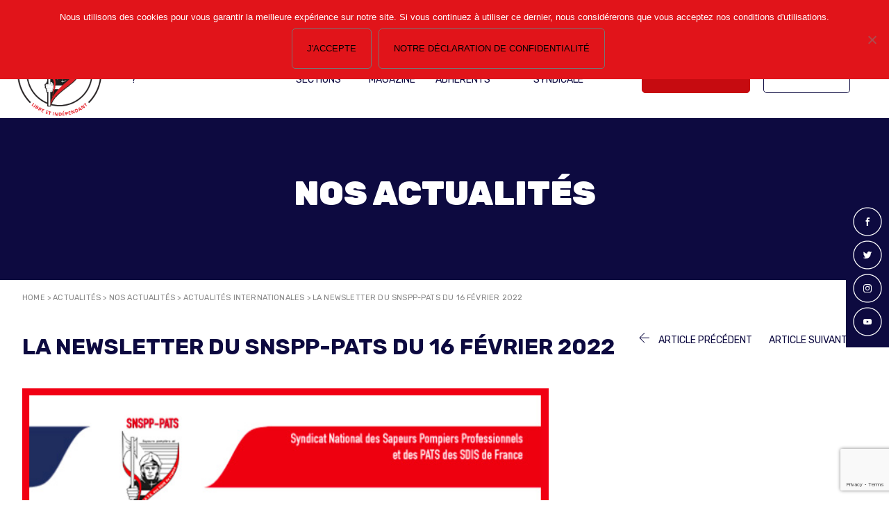

--- FILE ---
content_type: text/html; charset=UTF-8
request_url: https://snspp-pats.com/la-newsletter-du-snspp-pats-du-16-fevrier-2022/
body_size: 16499
content:
<!doctype html>
<html lang="fr-FR">
<head>
	<meta charset="UTF-8" />
	<meta name="viewport" content="width=device-width, initial-scale=1" />
	<link rel="profile" href="https://gmpg.org/xfn/11" />
  <link rel="preconnect" href="https://fonts.googleapis.com">
  <link rel="preconnect" href="https://fonts.gstatic.com" crossorigin>
  
	<meta name='robots' content='index, follow, max-image-preview:large, max-snippet:-1, max-video-preview:-1' />

	<!-- This site is optimized with the Yoast SEO plugin v26.8 - https://yoast.com/product/yoast-seo-wordpress/ -->
	<title>LA NEWSLETTER DU SNSPP-PATS DU 16 FÉVRIER 2022 - SNSPP-PATS</title><link rel="preload" data-rocket-preload as="style" href="https://fonts.googleapis.com/css2?family=Rubik:wght@400;500;700;900&#038;display=swap" /><link rel="stylesheet" href="https://fonts.googleapis.com/css2?family=Rubik:wght@400;500;700;900&#038;display=swap" media="print" onload="this.media='all'" /><noscript><link rel="stylesheet" href="https://fonts.googleapis.com/css2?family=Rubik:wght@400;500;700;900&#038;display=swap" /></noscript>
	<link rel="canonical" href="https://snspp-pats.com/la-newsletter-du-snspp-pats-du-16-fevrier-2022/" />
	<meta property="og:locale" content="fr_FR" />
	<meta property="og:type" content="article" />
	<meta property="og:title" content="LA NEWSLETTER DU SNSPP-PATS DU 16 FÉVRIER 2022 - SNSPP-PATS" />
	<meta property="og:description" content="Pour consulter L’Info du SNSPP-PATS du 16 février 2022, CLIQUEZ ICI." />
	<meta property="og:url" content="https://snspp-pats.com/la-newsletter-du-snspp-pats-du-16-fevrier-2022/" />
	<meta property="og:site_name" content="SNSPP-PATS" />
	<meta property="article:publisher" content="https://www.facebook.com/snspppats/" />
	<meta property="article:published_time" content="2022-02-16T11:02:22+00:00" />
	<meta name="author" content="RGB Com" />
	<meta name="twitter:card" content="summary_large_image" />
	<meta name="twitter:creator" content="@snspp_pats" />
	<meta name="twitter:site" content="@snspp_pats" />
	<meta name="twitter:label1" content="Écrit par" />
	<meta name="twitter:data1" content="RGB Com" />
	<script type="application/ld+json" class="yoast-schema-graph">{"@context":"https://schema.org","@graph":[{"@type":"Article","@id":"https://snspp-pats.com/la-newsletter-du-snspp-pats-du-16-fevrier-2022/#article","isPartOf":{"@id":"https://snspp-pats.com/la-newsletter-du-snspp-pats-du-16-fevrier-2022/"},"author":{"name":"RGB Com","@id":"https://snspp-pats.com/#/schema/person/9748a57411b87eec338ec23eabf631c7"},"headline":"LA NEWSLETTER DU SNSPP-PATS DU 16 FÉVRIER 2022","datePublished":"2022-02-16T11:02:22+00:00","mainEntityOfPage":{"@id":"https://snspp-pats.com/la-newsletter-du-snspp-pats-du-16-fevrier-2022/"},"wordCount":20,"commentCount":0,"publisher":{"@id":"https://snspp-pats.com/#organization"},"image":{"@id":"https://snspp-pats.com/la-newsletter-du-snspp-pats-du-16-fevrier-2022/#primaryimage"},"thumbnailUrl":"https://snspp-pats.com/wp-content/uploads/2022/02/Newsletter16022022.jpg","articleSection":["Actualités Internationales","Actualités nationales"],"inLanguage":"fr-FR","potentialAction":[{"@type":"CommentAction","name":"Comment","target":["https://snspp-pats.com/la-newsletter-du-snspp-pats-du-16-fevrier-2022/#respond"]}]},{"@type":"WebPage","@id":"https://snspp-pats.com/la-newsletter-du-snspp-pats-du-16-fevrier-2022/","url":"https://snspp-pats.com/la-newsletter-du-snspp-pats-du-16-fevrier-2022/","name":"LA NEWSLETTER DU SNSPP-PATS DU 16 FÉVRIER 2022 - SNSPP-PATS","isPartOf":{"@id":"https://snspp-pats.com/#website"},"primaryImageOfPage":{"@id":"https://snspp-pats.com/la-newsletter-du-snspp-pats-du-16-fevrier-2022/#primaryimage"},"image":{"@id":"https://snspp-pats.com/la-newsletter-du-snspp-pats-du-16-fevrier-2022/#primaryimage"},"thumbnailUrl":"https://snspp-pats.com/wp-content/uploads/2022/02/Newsletter16022022.jpg","datePublished":"2022-02-16T11:02:22+00:00","breadcrumb":{"@id":"https://snspp-pats.com/la-newsletter-du-snspp-pats-du-16-fevrier-2022/#breadcrumb"},"inLanguage":"fr-FR","potentialAction":[{"@type":"ReadAction","target":["https://snspp-pats.com/la-newsletter-du-snspp-pats-du-16-fevrier-2022/"]}]},{"@type":"ImageObject","inLanguage":"fr-FR","@id":"https://snspp-pats.com/la-newsletter-du-snspp-pats-du-16-fevrier-2022/#primaryimage","url":"https://snspp-pats.com/wp-content/uploads/2022/02/Newsletter16022022.jpg","contentUrl":"https://snspp-pats.com/wp-content/uploads/2022/02/Newsletter16022022.jpg","width":607,"height":282},{"@type":"BreadcrumbList","@id":"https://snspp-pats.com/la-newsletter-du-snspp-pats-du-16-fevrier-2022/#breadcrumb","itemListElement":[{"@type":"ListItem","position":1,"name":"Home","item":"https://snspp-pats.com/"},{"@type":"ListItem","position":2,"name":"Actualités","item":"https://snspp-pats.com/actualites/"},{"@type":"ListItem","position":3,"name":"Nos actualités","item":"https://snspp-pats.com/category/nos-actualites/"},{"@type":"ListItem","position":4,"name":"Actualités Internationales","item":"https://snspp-pats.com/category/nos-actualites/actualites-internationales/"},{"@type":"ListItem","position":5,"name":"LA NEWSLETTER DU SNSPP-PATS DU 16 FÉVRIER 2022"}]},{"@type":"WebSite","@id":"https://snspp-pats.com/#website","url":"https://snspp-pats.com/","name":"SNSPP-PATS","description":"Quand je revendique c&#039;est pour construire","publisher":{"@id":"https://snspp-pats.com/#organization"},"potentialAction":[{"@type":"SearchAction","target":{"@type":"EntryPoint","urlTemplate":"https://snspp-pats.com/?s={search_term_string}"},"query-input":{"@type":"PropertyValueSpecification","valueRequired":true,"valueName":"search_term_string"}}],"inLanguage":"fr-FR"},{"@type":"Organization","@id":"https://snspp-pats.com/#organization","name":"SNSPP-PATS","url":"https://snspp-pats.com/","logo":{"@type":"ImageObject","inLanguage":"fr-FR","@id":"https://snspp-pats.com/#/schema/logo/image/","url":"https://snspp-pats.com/wp-content/uploads/2022/01/cropped-cropped-logo.png","contentUrl":"https://snspp-pats.com/wp-content/uploads/2022/01/cropped-cropped-logo.png","width":650,"height":650,"caption":"SNSPP-PATS"},"image":{"@id":"https://snspp-pats.com/#/schema/logo/image/"},"sameAs":["https://www.facebook.com/snspppats/","https://x.com/snspp_pats","https://www.instagram.com/snspp.pats.fo/","https://www.youtube.com/channel/UCxhiLxJZFDlP42O78Hv1aVA"]},{"@type":"Person","@id":"https://snspp-pats.com/#/schema/person/9748a57411b87eec338ec23eabf631c7","name":"RGB Com","image":{"@type":"ImageObject","inLanguage":"fr-FR","@id":"https://snspp-pats.com/#/schema/person/image/","url":"https://secure.gravatar.com/avatar/23873006c328e453b0ab2a5aba3865a9b2dca1289bd66a2d890569f295ee0f78?s=96&d=mm&r=g","contentUrl":"https://secure.gravatar.com/avatar/23873006c328e453b0ab2a5aba3865a9b2dca1289bd66a2d890569f295ee0f78?s=96&d=mm&r=g","caption":"RGB Com"},"url":"https://snspp-pats.com/author/rgbcom/"}]}</script>
	<!-- / Yoast SEO plugin. -->


<link href='https://fonts.gstatic.com' crossorigin rel='preconnect' />
<link rel="alternate" type="application/rss+xml" title="SNSPP-PATS &raquo; LA NEWSLETTER DU SNSPP-PATS DU 16 FÉVRIER 2022 Flux des commentaires" href="https://snspp-pats.com/la-newsletter-du-snspp-pats-du-16-fevrier-2022/feed/" />
<link rel="alternate" title="oEmbed (JSON)" type="application/json+oembed" href="https://snspp-pats.com/wp-json/oembed/1.0/embed?url=https%3A%2F%2Fsnspp-pats.com%2Fla-newsletter-du-snspp-pats-du-16-fevrier-2022%2F" />
<link rel="alternate" title="oEmbed (XML)" type="text/xml+oembed" href="https://snspp-pats.com/wp-json/oembed/1.0/embed?url=https%3A%2F%2Fsnspp-pats.com%2Fla-newsletter-du-snspp-pats-du-16-fevrier-2022%2F&#038;format=xml" />
<style id='wp-img-auto-sizes-contain-inline-css'>
img:is([sizes=auto i],[sizes^="auto," i]){contain-intrinsic-size:3000px 1500px}
/*# sourceURL=wp-img-auto-sizes-contain-inline-css */
</style>
<style id='wp-emoji-styles-inline-css'>

	img.wp-smiley, img.emoji {
		display: inline !important;
		border: none !important;
		box-shadow: none !important;
		height: 1em !important;
		width: 1em !important;
		margin: 0 0.07em !important;
		vertical-align: -0.1em !important;
		background: none !important;
		padding: 0 !important;
	}
/*# sourceURL=wp-emoji-styles-inline-css */
</style>
<style id='wp-block-library-inline-css'>
:root{--wp-block-synced-color:#7a00df;--wp-block-synced-color--rgb:122,0,223;--wp-bound-block-color:var(--wp-block-synced-color);--wp-editor-canvas-background:#ddd;--wp-admin-theme-color:#007cba;--wp-admin-theme-color--rgb:0,124,186;--wp-admin-theme-color-darker-10:#006ba1;--wp-admin-theme-color-darker-10--rgb:0,107,160.5;--wp-admin-theme-color-darker-20:#005a87;--wp-admin-theme-color-darker-20--rgb:0,90,135;--wp-admin-border-width-focus:2px}@media (min-resolution:192dpi){:root{--wp-admin-border-width-focus:1.5px}}.wp-element-button{cursor:pointer}:root .has-very-light-gray-background-color{background-color:#eee}:root .has-very-dark-gray-background-color{background-color:#313131}:root .has-very-light-gray-color{color:#eee}:root .has-very-dark-gray-color{color:#313131}:root .has-vivid-green-cyan-to-vivid-cyan-blue-gradient-background{background:linear-gradient(135deg,#00d084,#0693e3)}:root .has-purple-crush-gradient-background{background:linear-gradient(135deg,#34e2e4,#4721fb 50%,#ab1dfe)}:root .has-hazy-dawn-gradient-background{background:linear-gradient(135deg,#faaca8,#dad0ec)}:root .has-subdued-olive-gradient-background{background:linear-gradient(135deg,#fafae1,#67a671)}:root .has-atomic-cream-gradient-background{background:linear-gradient(135deg,#fdd79a,#004a59)}:root .has-nightshade-gradient-background{background:linear-gradient(135deg,#330968,#31cdcf)}:root .has-midnight-gradient-background{background:linear-gradient(135deg,#020381,#2874fc)}:root{--wp--preset--font-size--normal:16px;--wp--preset--font-size--huge:42px}.has-regular-font-size{font-size:1em}.has-larger-font-size{font-size:2.625em}.has-normal-font-size{font-size:var(--wp--preset--font-size--normal)}.has-huge-font-size{font-size:var(--wp--preset--font-size--huge)}.has-text-align-center{text-align:center}.has-text-align-left{text-align:left}.has-text-align-right{text-align:right}.has-fit-text{white-space:nowrap!important}#end-resizable-editor-section{display:none}.aligncenter{clear:both}.items-justified-left{justify-content:flex-start}.items-justified-center{justify-content:center}.items-justified-right{justify-content:flex-end}.items-justified-space-between{justify-content:space-between}.screen-reader-text{border:0;clip-path:inset(50%);height:1px;margin:-1px;overflow:hidden;padding:0;position:absolute;width:1px;word-wrap:normal!important}.screen-reader-text:focus{background-color:#ddd;clip-path:none;color:#444;display:block;font-size:1em;height:auto;left:5px;line-height:normal;padding:15px 23px 14px;text-decoration:none;top:5px;width:auto;z-index:100000}html :where(.has-border-color){border-style:solid}html :where([style*=border-top-color]){border-top-style:solid}html :where([style*=border-right-color]){border-right-style:solid}html :where([style*=border-bottom-color]){border-bottom-style:solid}html :where([style*=border-left-color]){border-left-style:solid}html :where([style*=border-width]){border-style:solid}html :where([style*=border-top-width]){border-top-style:solid}html :where([style*=border-right-width]){border-right-style:solid}html :where([style*=border-bottom-width]){border-bottom-style:solid}html :where([style*=border-left-width]){border-left-style:solid}html :where(img[class*=wp-image-]){height:auto;max-width:100%}:where(figure){margin:0 0 1em}html :where(.is-position-sticky){--wp-admin--admin-bar--position-offset:var(--wp-admin--admin-bar--height,0px)}@media screen and (max-width:600px){html :where(.is-position-sticky){--wp-admin--admin-bar--position-offset:0px}}

/*# sourceURL=wp-block-library-inline-css */
</style><style id='global-styles-inline-css'>
:root{--wp--preset--aspect-ratio--square: 1;--wp--preset--aspect-ratio--4-3: 4/3;--wp--preset--aspect-ratio--3-4: 3/4;--wp--preset--aspect-ratio--3-2: 3/2;--wp--preset--aspect-ratio--2-3: 2/3;--wp--preset--aspect-ratio--16-9: 16/9;--wp--preset--aspect-ratio--9-16: 9/16;--wp--preset--color--black: #000000;--wp--preset--color--cyan-bluish-gray: #abb8c3;--wp--preset--color--white: #ffffff;--wp--preset--color--pale-pink: #f78da7;--wp--preset--color--vivid-red: #cf2e2e;--wp--preset--color--luminous-vivid-orange: #ff6900;--wp--preset--color--luminous-vivid-amber: #fcb900;--wp--preset--color--light-green-cyan: #7bdcb5;--wp--preset--color--vivid-green-cyan: #00d084;--wp--preset--color--pale-cyan-blue: #8ed1fc;--wp--preset--color--vivid-cyan-blue: #0693e3;--wp--preset--color--vivid-purple: #9b51e0;--wp--preset--gradient--vivid-cyan-blue-to-vivid-purple: linear-gradient(135deg,rgb(6,147,227) 0%,rgb(155,81,224) 100%);--wp--preset--gradient--light-green-cyan-to-vivid-green-cyan: linear-gradient(135deg,rgb(122,220,180) 0%,rgb(0,208,130) 100%);--wp--preset--gradient--luminous-vivid-amber-to-luminous-vivid-orange: linear-gradient(135deg,rgb(252,185,0) 0%,rgb(255,105,0) 100%);--wp--preset--gradient--luminous-vivid-orange-to-vivid-red: linear-gradient(135deg,rgb(255,105,0) 0%,rgb(207,46,46) 100%);--wp--preset--gradient--very-light-gray-to-cyan-bluish-gray: linear-gradient(135deg,rgb(238,238,238) 0%,rgb(169,184,195) 100%);--wp--preset--gradient--cool-to-warm-spectrum: linear-gradient(135deg,rgb(74,234,220) 0%,rgb(151,120,209) 20%,rgb(207,42,186) 40%,rgb(238,44,130) 60%,rgb(251,105,98) 80%,rgb(254,248,76) 100%);--wp--preset--gradient--blush-light-purple: linear-gradient(135deg,rgb(255,206,236) 0%,rgb(152,150,240) 100%);--wp--preset--gradient--blush-bordeaux: linear-gradient(135deg,rgb(254,205,165) 0%,rgb(254,45,45) 50%,rgb(107,0,62) 100%);--wp--preset--gradient--luminous-dusk: linear-gradient(135deg,rgb(255,203,112) 0%,rgb(199,81,192) 50%,rgb(65,88,208) 100%);--wp--preset--gradient--pale-ocean: linear-gradient(135deg,rgb(255,245,203) 0%,rgb(182,227,212) 50%,rgb(51,167,181) 100%);--wp--preset--gradient--electric-grass: linear-gradient(135deg,rgb(202,248,128) 0%,rgb(113,206,126) 100%);--wp--preset--gradient--midnight: linear-gradient(135deg,rgb(2,3,129) 0%,rgb(40,116,252) 100%);--wp--preset--font-size--small: 13px;--wp--preset--font-size--medium: 20px;--wp--preset--font-size--large: 36px;--wp--preset--font-size--x-large: 42px;--wp--preset--spacing--20: 0.44rem;--wp--preset--spacing--30: 0.67rem;--wp--preset--spacing--40: 1rem;--wp--preset--spacing--50: 1.5rem;--wp--preset--spacing--60: 2.25rem;--wp--preset--spacing--70: 3.38rem;--wp--preset--spacing--80: 5.06rem;--wp--preset--shadow--natural: 6px 6px 9px rgba(0, 0, 0, 0.2);--wp--preset--shadow--deep: 12px 12px 50px rgba(0, 0, 0, 0.4);--wp--preset--shadow--sharp: 6px 6px 0px rgba(0, 0, 0, 0.2);--wp--preset--shadow--outlined: 6px 6px 0px -3px rgb(255, 255, 255), 6px 6px rgb(0, 0, 0);--wp--preset--shadow--crisp: 6px 6px 0px rgb(0, 0, 0);}:where(.is-layout-flex){gap: 0.5em;}:where(.is-layout-grid){gap: 0.5em;}body .is-layout-flex{display: flex;}.is-layout-flex{flex-wrap: wrap;align-items: center;}.is-layout-flex > :is(*, div){margin: 0;}body .is-layout-grid{display: grid;}.is-layout-grid > :is(*, div){margin: 0;}:where(.wp-block-columns.is-layout-flex){gap: 2em;}:where(.wp-block-columns.is-layout-grid){gap: 2em;}:where(.wp-block-post-template.is-layout-flex){gap: 1.25em;}:where(.wp-block-post-template.is-layout-grid){gap: 1.25em;}.has-black-color{color: var(--wp--preset--color--black) !important;}.has-cyan-bluish-gray-color{color: var(--wp--preset--color--cyan-bluish-gray) !important;}.has-white-color{color: var(--wp--preset--color--white) !important;}.has-pale-pink-color{color: var(--wp--preset--color--pale-pink) !important;}.has-vivid-red-color{color: var(--wp--preset--color--vivid-red) !important;}.has-luminous-vivid-orange-color{color: var(--wp--preset--color--luminous-vivid-orange) !important;}.has-luminous-vivid-amber-color{color: var(--wp--preset--color--luminous-vivid-amber) !important;}.has-light-green-cyan-color{color: var(--wp--preset--color--light-green-cyan) !important;}.has-vivid-green-cyan-color{color: var(--wp--preset--color--vivid-green-cyan) !important;}.has-pale-cyan-blue-color{color: var(--wp--preset--color--pale-cyan-blue) !important;}.has-vivid-cyan-blue-color{color: var(--wp--preset--color--vivid-cyan-blue) !important;}.has-vivid-purple-color{color: var(--wp--preset--color--vivid-purple) !important;}.has-black-background-color{background-color: var(--wp--preset--color--black) !important;}.has-cyan-bluish-gray-background-color{background-color: var(--wp--preset--color--cyan-bluish-gray) !important;}.has-white-background-color{background-color: var(--wp--preset--color--white) !important;}.has-pale-pink-background-color{background-color: var(--wp--preset--color--pale-pink) !important;}.has-vivid-red-background-color{background-color: var(--wp--preset--color--vivid-red) !important;}.has-luminous-vivid-orange-background-color{background-color: var(--wp--preset--color--luminous-vivid-orange) !important;}.has-luminous-vivid-amber-background-color{background-color: var(--wp--preset--color--luminous-vivid-amber) !important;}.has-light-green-cyan-background-color{background-color: var(--wp--preset--color--light-green-cyan) !important;}.has-vivid-green-cyan-background-color{background-color: var(--wp--preset--color--vivid-green-cyan) !important;}.has-pale-cyan-blue-background-color{background-color: var(--wp--preset--color--pale-cyan-blue) !important;}.has-vivid-cyan-blue-background-color{background-color: var(--wp--preset--color--vivid-cyan-blue) !important;}.has-vivid-purple-background-color{background-color: var(--wp--preset--color--vivid-purple) !important;}.has-black-border-color{border-color: var(--wp--preset--color--black) !important;}.has-cyan-bluish-gray-border-color{border-color: var(--wp--preset--color--cyan-bluish-gray) !important;}.has-white-border-color{border-color: var(--wp--preset--color--white) !important;}.has-pale-pink-border-color{border-color: var(--wp--preset--color--pale-pink) !important;}.has-vivid-red-border-color{border-color: var(--wp--preset--color--vivid-red) !important;}.has-luminous-vivid-orange-border-color{border-color: var(--wp--preset--color--luminous-vivid-orange) !important;}.has-luminous-vivid-amber-border-color{border-color: var(--wp--preset--color--luminous-vivid-amber) !important;}.has-light-green-cyan-border-color{border-color: var(--wp--preset--color--light-green-cyan) !important;}.has-vivid-green-cyan-border-color{border-color: var(--wp--preset--color--vivid-green-cyan) !important;}.has-pale-cyan-blue-border-color{border-color: var(--wp--preset--color--pale-cyan-blue) !important;}.has-vivid-cyan-blue-border-color{border-color: var(--wp--preset--color--vivid-cyan-blue) !important;}.has-vivid-purple-border-color{border-color: var(--wp--preset--color--vivid-purple) !important;}.has-vivid-cyan-blue-to-vivid-purple-gradient-background{background: var(--wp--preset--gradient--vivid-cyan-blue-to-vivid-purple) !important;}.has-light-green-cyan-to-vivid-green-cyan-gradient-background{background: var(--wp--preset--gradient--light-green-cyan-to-vivid-green-cyan) !important;}.has-luminous-vivid-amber-to-luminous-vivid-orange-gradient-background{background: var(--wp--preset--gradient--luminous-vivid-amber-to-luminous-vivid-orange) !important;}.has-luminous-vivid-orange-to-vivid-red-gradient-background{background: var(--wp--preset--gradient--luminous-vivid-orange-to-vivid-red) !important;}.has-very-light-gray-to-cyan-bluish-gray-gradient-background{background: var(--wp--preset--gradient--very-light-gray-to-cyan-bluish-gray) !important;}.has-cool-to-warm-spectrum-gradient-background{background: var(--wp--preset--gradient--cool-to-warm-spectrum) !important;}.has-blush-light-purple-gradient-background{background: var(--wp--preset--gradient--blush-light-purple) !important;}.has-blush-bordeaux-gradient-background{background: var(--wp--preset--gradient--blush-bordeaux) !important;}.has-luminous-dusk-gradient-background{background: var(--wp--preset--gradient--luminous-dusk) !important;}.has-pale-ocean-gradient-background{background: var(--wp--preset--gradient--pale-ocean) !important;}.has-electric-grass-gradient-background{background: var(--wp--preset--gradient--electric-grass) !important;}.has-midnight-gradient-background{background: var(--wp--preset--gradient--midnight) !important;}.has-small-font-size{font-size: var(--wp--preset--font-size--small) !important;}.has-medium-font-size{font-size: var(--wp--preset--font-size--medium) !important;}.has-large-font-size{font-size: var(--wp--preset--font-size--large) !important;}.has-x-large-font-size{font-size: var(--wp--preset--font-size--x-large) !important;}
/*# sourceURL=global-styles-inline-css */
</style>

<style id='classic-theme-styles-inline-css'>
/*! This file is auto-generated */
.wp-block-button__link{color:#fff;background-color:#32373c;border-radius:9999px;box-shadow:none;text-decoration:none;padding:calc(.667em + 2px) calc(1.333em + 2px);font-size:1.125em}.wp-block-file__button{background:#32373c;color:#fff;text-decoration:none}
/*# sourceURL=/wp-includes/css/classic-themes.min.css */
</style>
<link data-minify="1" rel='stylesheet' id='fontawesome-free-css' href='https://snspp-pats.com/wp-content/cache/min/1/wp-content/plugins/getwid/vendors/fontawesome-free/css/all.min.css?ver=1736843327' media='all' />
<link rel='stylesheet' id='slick-css' href='https://snspp-pats.com/wp-content/plugins/getwid/vendors/slick/slick/slick.min.css?ver=1.9.0' media='all' />
<link data-minify="1" rel='stylesheet' id='slick-theme-css' href='https://snspp-pats.com/wp-content/cache/min/1/wp-content/plugins/getwid/vendors/slick/slick/slick-theme.min.css?ver=1736843327' media='all' />
<link rel='stylesheet' id='mp-fancybox-css' href='https://snspp-pats.com/wp-content/plugins/getwid/vendors/mp-fancybox/jquery.fancybox.min.css?ver=3.5.7-mp.1' media='all' />
<link data-minify="1" rel='stylesheet' id='getwid-blocks-css' href='https://snspp-pats.com/wp-content/cache/min/1/wp-content/plugins/getwid/assets/css/blocks.style.css?ver=1736843327' media='all' />
<link rel='stylesheet' id='cookie-notice-front-css' href='https://snspp-pats.com/wp-content/plugins/cookie-notice/css/front.min.css?ver=2.5.11' media='all' />
<link rel='stylesheet' id='dedo-css-css' href='https://snspp-pats.com/wp-content/plugins/delightful-downloads/assets/css/delightful-downloads.min.css?ver=1.6.6' media='all' />
<link data-minify="1" rel='stylesheet' id='france-html5-map-style-css' href='https://snspp-pats.com/wp-content/cache/min/1/wp-content/plugins/francehtmlmap/static/css/map.css?ver=1736843327' media='all' />
<link data-minify="1" rel='stylesheet' id='reboot-css' href='https://snspp-pats.com/wp-content/cache/min/1/wp-content/themes/snspp/assets/css/reboot.css?ver=1736843327' media='all' />
<link data-minify="1" rel='stylesheet' id='ap-style-css' href='https://snspp-pats.com/wp-content/cache/min/1/wp-content/themes/snspp/style.css?ver=1736843327' media='all' />
<link rel='stylesheet' id='um_modal-css' href='https://snspp-pats.com/wp-content/plugins/ultimate-member/assets/css/um-modal.min.css?ver=2.11.1' media='all' />
<link rel='stylesheet' id='um_ui-css' href='https://snspp-pats.com/wp-content/plugins/ultimate-member/assets/libs/jquery-ui/jquery-ui.min.css?ver=1.13.2' media='all' />
<link rel='stylesheet' id='um_tipsy-css' href='https://snspp-pats.com/wp-content/plugins/ultimate-member/assets/libs/tipsy/tipsy.min.css?ver=1.0.0a' media='all' />
<link data-minify="1" rel='stylesheet' id='um_raty-css' href='https://snspp-pats.com/wp-content/cache/min/1/wp-content/plugins/ultimate-member/assets/libs/raty/um-raty.min.css?ver=1736843327' media='all' />
<link rel='stylesheet' id='select2-css' href='https://snspp-pats.com/wp-content/plugins/ultimate-member/assets/libs/select2/select2.min.css?ver=4.0.13' media='all' />
<link rel='stylesheet' id='um_fileupload-css' href='https://snspp-pats.com/wp-content/plugins/ultimate-member/assets/css/um-fileupload.min.css?ver=2.11.1' media='all' />
<link rel='stylesheet' id='um_confirm-css' href='https://snspp-pats.com/wp-content/plugins/ultimate-member/assets/libs/um-confirm/um-confirm.min.css?ver=1.0' media='all' />
<link rel='stylesheet' id='um_datetime-css' href='https://snspp-pats.com/wp-content/plugins/ultimate-member/assets/libs/pickadate/default.min.css?ver=3.6.2' media='all' />
<link rel='stylesheet' id='um_datetime_date-css' href='https://snspp-pats.com/wp-content/plugins/ultimate-member/assets/libs/pickadate/default.date.min.css?ver=3.6.2' media='all' />
<link rel='stylesheet' id='um_datetime_time-css' href='https://snspp-pats.com/wp-content/plugins/ultimate-member/assets/libs/pickadate/default.time.min.css?ver=3.6.2' media='all' />
<link data-minify="1" rel='stylesheet' id='um_fonticons_ii-css' href='https://snspp-pats.com/wp-content/cache/min/1/wp-content/plugins/ultimate-member/assets/libs/legacy/fonticons/fonticons-ii.min.css?ver=1736843327' media='all' />
<link data-minify="1" rel='stylesheet' id='um_fonticons_fa-css' href='https://snspp-pats.com/wp-content/cache/min/1/wp-content/plugins/ultimate-member/assets/libs/legacy/fonticons/fonticons-fa.min.css?ver=1736843327' media='all' />
<link data-minify="1" rel='stylesheet' id='um_fontawesome-css' href='https://snspp-pats.com/wp-content/cache/min/1/wp-content/plugins/ultimate-member/assets/css/um-fontawesome.min.css?ver=1736843327' media='all' />
<link rel='stylesheet' id='um_common-css' href='https://snspp-pats.com/wp-content/plugins/ultimate-member/assets/css/common.min.css?ver=2.11.1' media='all' />
<link rel='stylesheet' id='um_responsive-css' href='https://snspp-pats.com/wp-content/plugins/ultimate-member/assets/css/um-responsive.min.css?ver=2.11.1' media='all' />
<link rel='stylesheet' id='um_styles-css' href='https://snspp-pats.com/wp-content/plugins/ultimate-member/assets/css/um-styles.min.css?ver=2.11.1' media='all' />
<link rel='stylesheet' id='um_crop-css' href='https://snspp-pats.com/wp-content/plugins/ultimate-member/assets/libs/cropper/cropper.min.css?ver=1.6.1' media='all' />
<link rel='stylesheet' id='um_profile-css' href='https://snspp-pats.com/wp-content/plugins/ultimate-member/assets/css/um-profile.min.css?ver=2.11.1' media='all' />
<link rel='stylesheet' id='um_account-css' href='https://snspp-pats.com/wp-content/plugins/ultimate-member/assets/css/um-account.min.css?ver=2.11.1' media='all' />
<link rel='stylesheet' id='um_misc-css' href='https://snspp-pats.com/wp-content/plugins/ultimate-member/assets/css/um-misc.min.css?ver=2.11.1' media='all' />
<link rel='stylesheet' id='um_default_css-css' href='https://snspp-pats.com/wp-content/plugins/ultimate-member/assets/css/um-old-default.min.css?ver=2.11.1' media='all' />
<script src="https://snspp-pats.com/wp-includes/js/jquery/jquery.min.js?ver=3.7.1" id="jquery-core-js"></script>

<script id="cookie-notice-front-js-before">
var cnArgs = {"ajaxUrl":"https:\/\/snspp-pats.com\/wp-admin\/admin-ajax.php","nonce":"d1993baa42","hideEffect":"fade","position":"top","onScroll":false,"onScrollOffset":100,"onClick":false,"cookieName":"cookie_notice_accepted","cookieTime":7862400,"cookieTimeRejected":2592000,"globalCookie":false,"redirection":true,"cache":true,"revokeCookies":false,"revokeCookiesOpt":"automatic"};

//# sourceURL=cookie-notice-front-js-before
</script>



<link rel="https://api.w.org/" href="https://snspp-pats.com/wp-json/" /><link rel="alternate" title="JSON" type="application/json" href="https://snspp-pats.com/wp-json/wp/v2/posts/23406" /><link rel="EditURI" type="application/rsd+xml" title="RSD" href="https://snspp-pats.com/xmlrpc.php?rsd" />
<meta name="generator" content="WordPress 6.9" />
<link rel='shortlink' href='https://snspp-pats.com/?p=23406' />

<!-- Goolytics - Simple Google Analytics Begin -->
<script async src="//www.googletagmanager.com/gtag/js?id=UA-150381250-1"></script>
<script>window.dataLayer = window.dataLayer || [];
function gtag(){dataLayer.push(arguments);}
gtag('js', new Date());

gtag('config', 'UA-150381250-1');
</script>
<!-- Goolytics - Simple Google Analytics End -->

<!-- Analytics by WP Statistics - https://wp-statistics.com -->
<link rel="icon" href="https://snspp-pats.com/wp-content/uploads/2018/04/cropped-SNSPP-PATS_icone-32x32.jpg" sizes="32x32" />
<link rel="icon" href="https://snspp-pats.com/wp-content/uploads/2018/04/cropped-SNSPP-PATS_icone-192x192.jpg" sizes="192x192" />
<link rel="apple-touch-icon" href="https://snspp-pats.com/wp-content/uploads/2018/04/cropped-SNSPP-PATS_icone-180x180.jpg" />
<meta name="msapplication-TileImage" content="https://snspp-pats.com/wp-content/uploads/2018/04/cropped-SNSPP-PATS_icone-270x270.jpg" />
<noscript><style id="rocket-lazyload-nojs-css">.rll-youtube-player, [data-lazy-src]{display:none !important;}</style></noscript><meta name="generator" content="WP Rocket 3.17.4" data-wpr-features="wpr_defer_js wpr_minify_concatenate_js wpr_lazyload_images wpr_minify_css wpr_desktop" /></head>

<body class="wp-singular post-template-default single single-post postid-23406 single-format-standard wp-custom-logo wp-embed-responsive wp-theme-snspp cookies-not-set qode-core-1.0">
<div data-rocket-location-hash="46b5ec384d1573651fcf9e2729907712" class="wrapper">
  <div data-rocket-location-hash="b01781fdc8164301696e96bf17be5618" class="topbar">
    <div data-rocket-location-hash="f1a348644aef0b632e94924dab2aa933" class="moncompte flex">
              <div class="menu-top-bar-menu-container"><ul id="menu-top-bar-menu" class="menu"><li id="menu-item-23264" class="menu-item menu-item-type-post_type menu-item-object-page menu-item-23264"><a href="https://snspp-pats.com/account/">Mon compte</a></li>
<li id="menu-item-23265" class="menu-item menu-item-type-post_type menu-item-object-page menu-item-23265"><a href="https://snspp-pats.com/contact/">Nous contacter</a></li>
</ul></div>          </div>
  </div>
  <header data-rocket-location-hash="b15f198aa95008e0a0a5cc5deaad037d" class="flex">
    <div data-rocket-location-hash="f0918550eea73ec7f386b25d3e705cd9" class="logo">
              <a href="https://snspp-pats.com/" class="custom-logo-link" rel="home"><img width="650" height="650" src="data:image/svg+xml,%3Csvg%20xmlns='http://www.w3.org/2000/svg'%20viewBox='0%200%20650%20650'%3E%3C/svg%3E" class="custom-logo" alt="SNSPP-PATS" decoding="async" fetchpriority="high" data-lazy-srcset="https://snspp-pats.com/wp-content/uploads/2022/01/cropped-cropped-logo.png 650w, https://snspp-pats.com/wp-content/uploads/2022/01/cropped-cropped-logo-300x300.png 300w, https://snspp-pats.com/wp-content/uploads/2022/01/cropped-cropped-logo-150x150.png 150w" data-lazy-sizes="(max-width: 650px) 100vw, 650px" data-lazy-src="https://snspp-pats.com/wp-content/uploads/2022/01/cropped-cropped-logo.png" /><noscript><img width="650" height="650" src="https://snspp-pats.com/wp-content/uploads/2022/01/cropped-cropped-logo.png" class="custom-logo" alt="SNSPP-PATS" decoding="async" fetchpriority="high" srcset="https://snspp-pats.com/wp-content/uploads/2022/01/cropped-cropped-logo.png 650w, https://snspp-pats.com/wp-content/uploads/2022/01/cropped-cropped-logo-300x300.png 300w, https://snspp-pats.com/wp-content/uploads/2022/01/cropped-cropped-logo-150x150.png 150w" sizes="(max-width: 650px) 100vw, 650px" /></noscript></a>          </div>
    <div data-rocket-location-hash="e8a528ee45efa7770571cc4fde65a520" class="menu-top">
              <div class="menu-snspp-pats-refonte-container"><ul id="menu-snspp-pats-refonte" class="menu"><li id="menu-item-22068" class="menu-item menu-item-type-post_type menu-item-object-page menu-item-has-children menu-item-22068"><a href="https://snspp-pats.com/qui-sommes-nous/">Qui sommes-nous ?</a>
<ul class="sub-menu">
	<li id="menu-item-22077" class="menu-item menu-item-type-post_type menu-item-object-page menu-item-22077"><a href="https://snspp-pats.com/qui-sommes-nous/notre-histoire/">Notre histoire</a></li>
	<li id="menu-item-22070" class="menu-item menu-item-type-post_type menu-item-object-page menu-item-22070"><a href="https://snspp-pats.com/qui-sommes-nous/nos-convictions/">Nos convictions</a></li>
	<li id="menu-item-22075" class="menu-item menu-item-type-post_type menu-item-object-page menu-item-22075"><a href="https://snspp-pats.com/qui-sommes-nous/notre-bureau-executif/">Les membres du bureau exécutif</a></li>
	<li id="menu-item-22076" class="menu-item menu-item-type-post_type menu-item-object-page menu-item-22076"><a href="https://snspp-pats.com/qui-sommes-nous/notre-conseil-syndical/">Les membres du conseil syndical</a></li>
	<li id="menu-item-22069" class="menu-item menu-item-type-post_type menu-item-object-page menu-item-22069"><a href="https://snspp-pats.com/qui-sommes-nous/nos-commissions/">Nos commissions</a></li>
	<li id="menu-item-22071" class="menu-item menu-item-type-post_type menu-item-object-page menu-item-22071"><a href="https://snspp-pats.com/qui-sommes-nous/nos-services/">Nos services</a></li>
	<li id="menu-item-22676" class="menu-item menu-item-type-post_type menu-item-object-page menu-item-22676"><a href="https://snspp-pats.com/nos-partenaires/">Nos partenaires</a></li>
</ul>
</li>
<li id="menu-item-22188" class="menu-item menu-item-type-taxonomy menu-item-object-category current-post-ancestor menu-item-22188"><a href="https://snspp-pats.com/category/nos-actualites/">Actualités</a></li>
<li id="menu-item-22082" class="menu-item menu-item-type-post_type menu-item-object-page menu-item-22082"><a href="https://snspp-pats.com/nos-sections/">Nos sections</a></li>
<li id="menu-item-22083" class="menu-item menu-item-type-post_type menu-item-object-page menu-item-22083"><a href="https://snspp-pats.com/le-magazine-officiel-html/">Le magazine</a></li>
<li id="menu-item-22079" class="menu-item menu-item-type-post_type menu-item-object-page menu-item-22079"><a href="https://snspp-pats.com/espace-adherent/">Espace adhérents</a></li>
<li id="menu-item-25619" class="menu-item menu-item-type-post_type menu-item-object-page menu-item-25619"><a href="https://snspp-pats.com/formation-syndicale/">FORMATION SYNDICALE</a></li>
</ul></div>          </div>
    <div data-rocket-location-hash="4cbee447982bdb2390899a15ffe4a375" class="menu-top-right">
              <div class="menu-snspp-pats-rejoindre-contact-refonte-container"><ul id="menu-snspp-pats-rejoindre-contact-refonte" class="menu"><li id="menu-item-22092" class="button primary menu-item menu-item-type-post_type menu-item-object-page menu-item-22092"><a href="https://snspp-pats.com/adherez/">Nous rejoindre</a></li>
<li id="menu-item-22790" class="button secondary menu-item menu-item-type-post_type menu-item-object-page menu-item-22790"><a href="https://snspp-pats.com/register/">Inscription</a></li>
</ul></div>            
      <button class="toggler"><span class="hamburger"></span></button>
    </div>
  </header>
  <div data-rocket-location-hash="36aa3d2c3d62de1ad47a3f0e3aacf7bb" class="tools">
                  <a href="https://www.facebook.com/snspppats/" title="">
          <svg width="42" height="42" viewBox="0 0 42 42" fill="none" xmlns="http://www.w3.org/2000/svg"><circle cx="21" cy="21" r="20" stroke="#C60B10" stroke-width="1.25"/><path fill-rule="evenodd" clip-rule="evenodd" d="M23.683 20.988H22.08V27h-2.427v-6.012H18.5v-2.112h1.154v-1.367c0-.978.454-2.509 2.448-2.509l1.798.008v2.05h-1.304c-.214 0-.515.11-.515.576v1.244h1.814l-.212 2.11z" fill="#C60B10"/></svg>
        </a>
                    <a href="https://twitter.com/snspp_pats?lang=fr" title="">
          <svg width="42" height="42" viewBox="0 0 42 42" fill="none" xmlns="http://www.w3.org/2000/svg"><circle cx="21" cy="21" r="20" stroke="#C60B10" stroke-width="1.25"/><path fill-rule="evenodd" clip-rule="evenodd" d="M26.81 17.187c-.267.12-.544.216-.828.285.313-.304.548-.684.68-1.109.039-.12-.09-.225-.197-.16-.395.239-.82.419-1.265.534a.331.331 0 01-.3-.076A2.555 2.555 0 0023.187 16c-.273 0-.55.044-.82.13a2.54 2.54 0 00-1.69 1.845 2.881 2.881 0 00-.06.973.096.096 0 01-.024.074.095.095 0 01-.08.033c-1.837-.174-3.492-1.078-4.663-2.546a.134.134 0 00-.222.018c-.229.402-.35.862-.35 1.33 0 .716.282 1.391.771 1.884a2.292 2.292 0 01-.59-.234.135.135 0 00-.2.12 2.652 2.652 0 001.51 2.438h-.055a2.28 2.28 0 01-.436-.042c-.1-.02-.185.078-.154.178a2.61 2.61 0 002.048 1.802 4.702 4.702 0 01-2.674.83h-.3a.199.199 0 00-.193.152c-.023.09.02.185.098.232a6.984 6.984 0 003.568.983c1.097 0 2.123-.222 3.05-.661.849-.402 1.6-.977 2.23-1.708a7.525 7.525 0 001.367-2.338c.303-.83.464-1.714.464-2.56v-.04c0-.135.06-.263.165-.35.397-.33.743-.717 1.029-1.153.075-.115-.044-.26-.168-.203z" fill="#C60B10"/></svg>
        </a>
                    <a href="https://www.instagram.com/snspp.pats.fo/" title="">
          <svg width="42" height="42" viewBox="0 0 42 42" fill="none" xmlns="http://www.w3.org/2000/svg"><circle cx="21" cy="21" r="20" stroke="#C60B10" stroke-width="1.25"/><mask id="a" style="mask-type:alpha" maskUnits="userSpaceOnUse" x="15" y="15" width="12" height="13"><path fill-rule="evenodd" clip-rule="evenodd" d="M15 15.037h11.98v12.327H15V15.037z" fill="#fff"/></mask><g mask="url(#a)"><path fill-rule="evenodd" clip-rule="evenodd" d="M25.875 23.973c-.033 1.343-.893 2.184-2.21 2.238-.224.009-.447.014-.67.016-.67.007-1.34-.01-2.01-.01-.664.001-1.329.012-1.993.006a31.934 31.934 0 01-.664-.012c-.573-.017-1.109-.19-1.544-.61-.457-.442-.666-1.009-.674-1.623-.023-1.858-.043-3.716.004-5.573.034-1.326.88-2.187 2.174-2.22 1.802-.046 3.606-.045 5.407 0 1.303.033 2.15.903 2.181 2.24.043 1.848.045 3.7 0 5.548m1.094-2.767c0-.916.027-1.834-.005-2.75-.072-1.983-1.375-3.337-3.309-3.385a105.021 105.021 0 00-5.336 0c-1.923.05-3.242 1.402-3.292 3.374-.046 1.832-.027 3.667-.001 5.5.011.803.25 1.552.766 2.183.665.815 1.551 1.165 2.55 1.193 1.505.042 3.01.04 4.515.043.399 0 .8-.035 1.196-.084 1.569-.19 2.71-1.332 2.862-2.94.098-1.04.012-2.088.054-3.132-.028 0 .028-.001 0-.002" fill="#C60B10"/></g><path fill-rule="evenodd" clip-rule="evenodd" d="M20.994 23.014a2.027 2.027 0 01-2.008-2.026 2.026 2.026 0 012.008-2.002A2.026 2.026 0 0123.014 21a2.026 2.026 0 01-2.02 2.014m.01-5.105a3.103 3.103 0 00-3.095 3.069c-.015 1.696 1.371 3.1 3.075 3.113 1.696.012 3.1-1.379 3.107-3.08a3.103 3.103 0 00-3.086-3.102M24.085 17.182a.725.725 0 00-.721.727.72.72 0 00.718.727.725.725 0 00.736-.712.73.73 0 00-.733-.742" fill="#C60B10"/></svg>
        </a>
                    <a href="https://www.youtube.com/channel/UCxhiLxJZFDlP42O78Hv1aVA" title="">
          <svg width="42" height="42" viewBox="0 0 42 42" fill="none" xmlns="http://www.w3.org/2000/svg"><circle cx="21" cy="21" r="20" stroke="#C60B10" stroke-width="1.25"/><path fill-rule="evenodd" clip-rule="evenodd" d="M25.675 17.247c.516.135.924.532 1.063 1.034.254.914.262 2.81.262 2.81s0 1.903-.255 2.81c-.138.501-.546.898-1.062 1.033-.932.247-4.683.247-4.683.247s-3.751 0-4.683-.247a1.491 1.491 0 01-1.063-1.034C15 22.986 15 21.09 15 21.09s0-1.895.246-2.802c.139-.502.547-.899 1.063-1.034.932-.247 4.683-.254 4.683-.254s3.751 0 4.683.247zM22.91 21.09l-3.112 1.754v-3.507l3.112 1.753z" fill="#C60B10"/></svg>
        </a>
        </div>
<div data-rocket-location-hash="4ffc5d1b98a3e54e8273f47d65eb3182" class="header">
  <p class="title">Nos actualités</p>
</div>
<div data-rocket-location-hash="e5700e0f1867436d8e2d853b281ba8df" class="wrap">
  <div data-rocket-location-hash="c18380ae4ff234e750a7c33582275ec6" class="breadcrumbs">
          <p id="breadcrumbs"><span><span><a href="https://snspp-pats.com/">Home</a></span> &gt; <span><a href="https://snspp-pats.com/actualites/">Actualités</a></span> &gt; <span><a href="https://snspp-pats.com/category/nos-actualites/">Nos actualités</a></span> &gt; <span><a href="https://snspp-pats.com/category/nos-actualites/actualites-internationales/">Actualités Internationales</a></span> &gt; <span class="breadcrumb_last" aria-current="page">LA NEWSLETTER DU SNSPP-PATS DU 16 FÉVRIER 2022</span></span></p>      </div>

      <article data-rocket-location-hash="341d3b485508f3d027368d6bb387c636" id="post-23406" class="post-23406 post type-post status-publish format-standard has-post-thumbnail hentry category-actualites-internationales category-actualites-nationales">

      
      <header class="flex">
        <h1>LA NEWSLETTER DU SNSPP-PATS DU 16 FÉVRIER 2022</h1>
                
	<nav class="navigation post-navigation" aria-label="Publications">
		<h2 class="screen-reader-text">Navigation de l’article</h2>
		<div class="nav-links"><div class="nav-previous"><a href="https://snspp-pats.com/envolee-des-prix-de-lenergie-le-snspp-pats-intervient-aupres-du-premier-ministre/" rel="prev"><span class="meta-nav" aria-hidden="true"><svg width="15" height="15" viewBox="0 0 15 15" fill="none" xmlns="http://www.w3.org/2000/svg"><path fill-rule="evenodd" clip-rule="evenodd" d="M.647 6.89L7.396.14a.516.516 0 01.71.002.504.504 0 01-.002.708L2.207 6.745H14.5a.5.5 0 010 1H2.207l5.897 5.896a.504.504 0 010 .709.503.503 0 01-.708-.001l-6.75-6.75a.494.494 0 01.002-.71" fill="#0D0A40"/></svg>Article précédent</span> <span class="screen-reader-text">Article précédent :</span> <br/></a></div><div class="nav-next"><a href="https://snspp-pats.com/communique/" rel="next"><span class="meta-nav" aria-hidden="true">Article suivant<svg width="15" height="15" viewBox="0 0 15 15" fill="none" xmlns="http://www.w3.org/2000/svg"><path fill-rule="evenodd" clip-rule="evenodd" d="M14.352 6.89L7.604.14a.516.516 0 00-.71.002.504.504 0 00.002.708l5.897 5.895H.5a.5.5 0 000 1h12.293l-5.897 5.896a.504.504 0 000 .709.503.503 0 00.708-.001l6.75-6.75a.494.494 0 00-.002-.71" fill="#0D0A40"/></svg></span> <span class="screen-reader-text">Article suivant :</span> <br/></a></div></div>
	</nav>            </header>
      <div class="content">
        <div class="image_container">
          <img width="607" height="282" src="data:image/svg+xml,%3Csvg%20xmlns='http://www.w3.org/2000/svg'%20viewBox='0%200%20607%20282'%3E%3C/svg%3E" class="attachment-full size-full wp-post-image" alt="" decoding="async" data-lazy-srcset="https://snspp-pats.com/wp-content/uploads/2022/02/Newsletter16022022.jpg 607w, https://snspp-pats.com/wp-content/uploads/2022/02/Newsletter16022022-300x139.jpg 300w" data-lazy-sizes="(max-width: 607px) 100vw, 607px" data-lazy-src="https://snspp-pats.com/wp-content/uploads/2022/02/Newsletter16022022.jpg" /><noscript><img width="607" height="282" src="https://snspp-pats.com/wp-content/uploads/2022/02/Newsletter16022022.jpg" class="attachment-full size-full wp-post-image" alt="" decoding="async" srcset="https://snspp-pats.com/wp-content/uploads/2022/02/Newsletter16022022.jpg 607w, https://snspp-pats.com/wp-content/uploads/2022/02/Newsletter16022022-300x139.jpg 300w" sizes="(max-width: 607px) 100vw, 607px" /></noscript>        </div>
        <span class="categories"><a href="https://snspp-pats.com/category/nos-actualites/actualites-internationales/" rel="category tag">Actualités Internationales</a> <a href="https://snspp-pats.com/category/nos-actualites/actualites-nationales/" rel="category tag">Actualités nationales</a></span>
        <div class="infos">
          <svg width="20" height="20" fill="none" xmlns="http://www.w3.org/2000/svg"><mask id="a" style="mask-type:alpha" maskUnits="userSpaceOnUse" x="0" y="0" width="20" height="21"><path fill-rule="evenodd" clip-rule="evenodd" d="M0 0h20v20.668H0V0z" fill="#fff"/></mask><g mask="url(#a)"><path fill-rule="evenodd" clip-rule="evenodd" d="M17.217 19.15H2.783a1.266 1.266 0 01-1.265-1.265v-9.33h16.964v9.33c0 .698-.567 1.265-1.265 1.265M2.783 3.215h1.735v1.508h1.518V3.215h7.928v1.508h1.518V3.215h1.735c.698 0 1.265.566 1.265 1.265v2.557H1.518V4.48c0-.699.567-1.265 1.265-1.265m14.434-1.519h-1.735V0h-1.518v1.696H6.035V0H4.518v1.696H2.783A2.787 2.787 0 000 4.48v13.405a2.787 2.787 0 002.783 2.783h14.434A2.787 2.787 0 0020 17.885V4.48a2.787 2.787 0 00-2.783-2.784" fill="#1D1D1B"/></g><path fill-rule="evenodd" clip-rule="evenodd" d="M5.399 11.634h1.46v5.648h1.518v-7.166H5.399v1.518zM13.164 15.25a.693.693 0 01-1.385 0v-2.998a.692.692 0 011.385 0v2.998zm-.692-5.306a2.31 2.31 0 00-2.308 2.308v2.998a2.311 2.311 0 002.308 2.31 2.313 2.313 0 002.31-2.31v-2.998a2.312 2.312 0 00-2.31-2.308z" fill="#1D1D1B"/></svg>  
          <span class="date">16 février 2022</span>
        </div>
        <p>Pour consulter L’Info du SNSPP-PATS du 16 février 2022, <a href="https://sh1.sendinblue.com/3ifsmbmdlz9pfe.html?t=1645009299" target="_blank" rel="noopener"><strong>CLIQUEZ I</strong><strong>C</strong><strong>I</strong></a>.</p>
      </div>
      <div class="share">
      <p>Vous avez aimé cet article ? Partagez-le !</p>
      <ul>
          <li>
            <a href="https://www.facebook.com/sharer/sharer.php?u=https%3A%2F%2Fsnspp-pats.com%2Fla-newsletter-du-snspp-pats-du-16-fevrier-2022%2F" target="_blank" title="">
              <svg width="42" height="42" viewBox="0 0 42 42" fill="none" xmlns="http://www.w3.org/2000/svg"><circle cx="21" cy="21" r="20" stroke="#C60B10" stroke-width="1.25"/><path fill-rule="evenodd" clip-rule="evenodd" d="M23.683 20.988H22.08V27h-2.427v-6.012H18.5v-2.112h1.154v-1.367c0-.978.454-2.509 2.448-2.509l1.798.008v2.05h-1.304c-.214 0-.515.11-.515.576v1.244h1.814l-.212 2.11z" fill="#C60B10"/></svg>
            </a>
          </li>
          <li>
            <a href="https://twitter.com/intent/tweet?url=https%3A%2F%2Fsnspp-pats.com%2Fla-newsletter-du-snspp-pats-du-16-fevrier-2022%2F&amp;text=LA+NEWSLETTER+DU+SNSPP-PATS+DU+16+F%C3%89VRIER+2022" target="_blank" title="">
          <svg width="42" height="42" viewBox="0 0 42 42" fill="none" xmlns="http://www.w3.org/2000/svg"><circle cx="21" cy="21" r="20" stroke="#C60B10" stroke-width="1.25"/><path fill-rule="evenodd" clip-rule="evenodd" d="M26.81 17.187c-.267.12-.544.216-.828.285.313-.304.548-.684.68-1.109.039-.12-.09-.225-.197-.16-.395.239-.82.419-1.265.534a.331.331 0 01-.3-.076A2.555 2.555 0 0023.187 16c-.273 0-.55.044-.82.13a2.54 2.54 0 00-1.69 1.845 2.881 2.881 0 00-.06.973.096.096 0 01-.024.074.095.095 0 01-.08.033c-1.837-.174-3.492-1.078-4.663-2.546a.134.134 0 00-.222.018c-.229.402-.35.862-.35 1.33 0 .716.282 1.391.771 1.884a2.292 2.292 0 01-.59-.234.135.135 0 00-.2.12 2.652 2.652 0 001.51 2.438h-.055a2.28 2.28 0 01-.436-.042c-.1-.02-.185.078-.154.178a2.61 2.61 0 002.048 1.802 4.702 4.702 0 01-2.674.83h-.3a.199.199 0 00-.193.152c-.023.09.02.185.098.232a6.984 6.984 0 003.568.983c1.097 0 2.123-.222 3.05-.661.849-.402 1.6-.977 2.23-1.708a7.525 7.525 0 001.367-2.338c.303-.83.464-1.714.464-2.56v-.04c0-.135.06-.263.165-.35.397-.33.743-.717 1.029-1.153.075-.115-.044-.26-.168-.203z" fill="#C60B10"/></svg>
            </a>
          </li>
          <li>
            <a href="https%3A%2F%2Fsnspp-pats.com%2Fla-newsletter-du-snspp-pats-du-16-fevrier-2022%2F" target="_blank" title="">
          <svg width="42" height="42" viewBox="0 0 42 42" fill="none" xmlns="http://www.w3.org/2000/svg"><circle cx="21" cy="21" r="20" stroke="#C60B10" stroke-width="1.25"/><mask id="a" style="mask-type:alpha" maskUnits="userSpaceOnUse" x="15" y="15" width="12" height="13"><path fill-rule="evenodd" clip-rule="evenodd" d="M15 15.037h11.98v12.327H15V15.037z" fill="#fff"/></mask><g mask="url(#a)"><path fill-rule="evenodd" clip-rule="evenodd" d="M25.875 23.973c-.033 1.343-.893 2.184-2.21 2.238-.224.009-.447.014-.67.016-.67.007-1.34-.01-2.01-.01-.664.001-1.329.012-1.993.006a31.934 31.934 0 01-.664-.012c-.573-.017-1.109-.19-1.544-.61-.457-.442-.666-1.009-.674-1.623-.023-1.858-.043-3.716.004-5.573.034-1.326.88-2.187 2.174-2.22 1.802-.046 3.606-.045 5.407 0 1.303.033 2.15.903 2.181 2.24.043 1.848.045 3.7 0 5.548m1.094-2.767c0-.916.027-1.834-.005-2.75-.072-1.983-1.375-3.337-3.309-3.385a105.021 105.021 0 00-5.336 0c-1.923.05-3.242 1.402-3.292 3.374-.046 1.832-.027 3.667-.001 5.5.011.803.25 1.552.766 2.183.665.815 1.551 1.165 2.55 1.193 1.505.042 3.01.04 4.515.043.399 0 .8-.035 1.196-.084 1.569-.19 2.71-1.332 2.862-2.94.098-1.04.012-2.088.054-3.132-.028 0 .028-.001 0-.002" fill="#C60B10"/></g><path fill-rule="evenodd" clip-rule="evenodd" d="M20.994 23.014a2.027 2.027 0 01-2.008-2.026 2.026 2.026 0 012.008-2.002A2.026 2.026 0 0123.014 21a2.026 2.026 0 01-2.02 2.014m.01-5.105a3.103 3.103 0 00-3.095 3.069c-.015 1.696 1.371 3.1 3.075 3.113 1.696.012 3.1-1.379 3.107-3.08a3.103 3.103 0 00-3.086-3.102M24.085 17.182a.725.725 0 00-.721.727.72.72 0 00.718.727.725.725 0 00.736-.712.73.73 0 00-.733-.742" fill="#C60B10"/></svg>
            </a>
          </li>
          <li>
            <a href="mailto:?subject=Venez découvrir l'article :LA NEWSLETTER DU SNSPP-PATS DU 16 FÉVRIER 2022&body=<p>Pour consulter L’Info du SNSPP-PATS du 16 février 2022, CLIQUEZ ICI.</p>
https://snspp-pats.com/la-newsletter-du-snspp-pats-du-16-fevrier-2022/" target="_blank" title="">
              <svg width="42" height="42" viewBox="0 0 42 42" fill="none" xmlns="http://www.w3.org/2000/svg"><circle cx="21" cy="21" r="20" stroke="#C60B10" stroke-width="1.25"/><path fill-rule="evenodd" clip-rule="evenodd" d="M15.943 18.055l4.414 3.832c.021.019.046.027.07.041.016.01.031.022.05.03a.452.452 0 00.178.042.453.453 0 00.18-.042c.017-.008.032-.02.05-.03.023-.014.047-.022.068-.041l4.415-3.832V24.5h-9.425v-6.445zm4.712 2.799L16.792 17.5h7.727l-3.864 3.354zm5.643-3.918c-.005-.035-.007-.069-.02-.103-.01-.033-.027-.061-.045-.091-.011-.019-.015-.041-.03-.059-.004-.006-.011-.009-.017-.015-.022-.027-.05-.046-.076-.067-.024-.018-.046-.037-.071-.05-.025-.013-.051-.017-.078-.025-.033-.01-.065-.02-.101-.022-.007 0-.013-.004-.02-.004H15.47c-.008 0-.015.004-.023.005-.033.002-.063.011-.096.02-.028.008-.056.013-.082.027-.025.012-.046.031-.07.049-.027.021-.053.04-.076.067-.005.006-.013.009-.018.015-.014.018-.017.04-.029.059-.018.03-.035.058-.045.091-.012.034-.015.068-.02.103-.003.022-.012.041-.012.064v8c0 .276.211.5.471.5H25.84c.26 0 .471-.224.471-.5v-8c0-.023-.01-.042-.012-.064z" fill="#C60B10"/></svg>
            </a>
          </li>
      </ul>
      </div>
    </article>
    <div data-rocket-location-hash="c5e0ce1919af00e5ed1721c8c322c3cc" class="related posts">
      <h2>Article <span>similaires</span></h2>
              <div class="flex">
                        <article class="post">
          <div class="post__image">
            <a href="https://snspp-pats.com/la-newsletter-du-snspp-pats-du-14-novembre-2025/" title="LA NEWSLETTER DU SNSPP-PATS DU 14 NOVEMBRE 2025">
                          <img width="300" height="175" src="data:image/svg+xml,%3Csvg%20xmlns='http://www.w3.org/2000/svg'%20viewBox='0%200%20300%20175'%3E%3C/svg%3E" class="attachment-medium size-medium wp-post-image" alt="" decoding="async" data-lazy-srcset="https://snspp-pats.com/wp-content/uploads/2025/11/Newsletter14112025-300x175.jpg 300w, https://snspp-pats.com/wp-content/uploads/2025/11/Newsletter14112025-1024x599.jpg 1024w, https://snspp-pats.com/wp-content/uploads/2025/11/Newsletter14112025-768x449.jpg 768w, https://snspp-pats.com/wp-content/uploads/2025/11/Newsletter14112025.jpg 1180w" data-lazy-sizes="(max-width: 300px) 100vw, 300px" data-lazy-src="https://snspp-pats.com/wp-content/uploads/2025/11/Newsletter14112025-300x175.jpg" /><noscript><img width="300" height="175" src="https://snspp-pats.com/wp-content/uploads/2025/11/Newsletter14112025-300x175.jpg" class="attachment-medium size-medium wp-post-image" alt="" decoding="async" srcset="https://snspp-pats.com/wp-content/uploads/2025/11/Newsletter14112025-300x175.jpg 300w, https://snspp-pats.com/wp-content/uploads/2025/11/Newsletter14112025-1024x599.jpg 1024w, https://snspp-pats.com/wp-content/uploads/2025/11/Newsletter14112025-768x449.jpg 768w, https://snspp-pats.com/wp-content/uploads/2025/11/Newsletter14112025.jpg 1180w" sizes="(max-width: 300px) 100vw, 300px" /></noscript>                        </a>
          </div>
          <div class="post__content">
                                      <ul class="category">
                                                      <li style="background-color:#0d0a40;">
                      <a href="https://snspp-pats.com/category/nos-actualites/actualites-internationales/" title="Actualités Internationales">
                                              Internationales                                            </a>
                    </li>
                                </ul>
                        <h2 class="title"><a href="https://snspp-pats.com/la-newsletter-du-snspp-pats-du-14-novembre-2025/" title="LA NEWSLETTER DU SNSPP-PATS DU 14 NOVEMBRE 2025">LA NEWSLETTER DU SNSPP-PATS DU 14 NOVEMBRE 2025</a></h2>
            <div class="infos">
              <svg width="20" height="20" fill="none" xmlns="http://www.w3.org/2000/svg"><mask id="a" style="mask-type:alpha" maskUnits="userSpaceOnUse" x="0" y="0" width="20" height="21"><path fill-rule="evenodd" clip-rule="evenodd" d="M0 0h20v20.668H0V0z" fill="#fff"/></mask><g mask="url(#a)"><path fill-rule="evenodd" clip-rule="evenodd" d="M17.217 19.15H2.783a1.266 1.266 0 01-1.265-1.265v-9.33h16.964v9.33c0 .698-.567 1.265-1.265 1.265M2.783 3.215h1.735v1.508h1.518V3.215h7.928v1.508h1.518V3.215h1.735c.698 0 1.265.566 1.265 1.265v2.557H1.518V4.48c0-.699.567-1.265 1.265-1.265m14.434-1.519h-1.735V0h-1.518v1.696H6.035V0H4.518v1.696H2.783A2.787 2.787 0 000 4.48v13.405a2.787 2.787 0 002.783 2.783h14.434A2.787 2.787 0 0020 17.885V4.48a2.787 2.787 0 00-2.783-2.784" fill="#1D1D1B"/></g><path fill-rule="evenodd" clip-rule="evenodd" d="M5.399 11.634h1.46v5.648h1.518v-7.166H5.399v1.518zM13.164 15.25a.693.693 0 01-1.385 0v-2.998a.692.692 0 011.385 0v2.998zm-.692-5.306a2.31 2.31 0 00-2.308 2.308v2.998a2.311 2.311 0 002.308 2.31 2.313 2.313 0 002.31-2.31v-2.998a2.312 2.312 0 00-2.31-2.308z" fill="#1D1D1B"/></svg>  
              <span class="date">14 novembre 2025</span>
            </div>
            <p>L’Info du SNSPP-PATS, c’est, tous les quinze jours, un résumé de l’actualité nationale et internationale du monde sapeur-pompier. Pour consulter [&hellip;]</p>
            <p class="text-right">
              <a href="https://snspp-pats.com/la-newsletter-du-snspp-pats-du-14-novembre-2025/" class="link_more">
                <svg width="15" height="15" fill="none" xmlns="http://www.w3.org/2000/svg"><path fill-rule="evenodd" clip-rule="evenodd" d="M14.352 6.89L7.604.14a.516.516 0 00-.71.002.504.504 0 00.002.708l5.897 5.895H.5a.5.5 0 000 1h12.293l-5.897 5.896a.504.504 0 000 .709.503.503 0 00.708-.001l6.75-6.75a.494.494 0 00-.002-.71" fill="#0D0A40"/></svg>  
                Lire la suite
              </a>
            </p>
          </div>
        </article>                        <article class="post">
          <div class="post__image">
            <a href="https://snspp-pats.com/la-newsletter-du-snspp-pats-du-17-septembre-2025/" title="LA NEWSLETTER DU SNSPP-PATS DU 17 SEPTEMBRE 2025">
                          <img width="300" height="175" src="data:image/svg+xml,%3Csvg%20xmlns='http://www.w3.org/2000/svg'%20viewBox='0%200%20300%20175'%3E%3C/svg%3E" class="attachment-medium size-medium wp-post-image" alt="" decoding="async" data-lazy-srcset="https://snspp-pats.com/wp-content/uploads/2025/09/Newsletter17092025-300x175.jpg 300w, https://snspp-pats.com/wp-content/uploads/2025/09/Newsletter17092025-1024x599.jpg 1024w, https://snspp-pats.com/wp-content/uploads/2025/09/Newsletter17092025-768x449.jpg 768w, https://snspp-pats.com/wp-content/uploads/2025/09/Newsletter17092025.jpg 1180w" data-lazy-sizes="(max-width: 300px) 100vw, 300px" data-lazy-src="https://snspp-pats.com/wp-content/uploads/2025/09/Newsletter17092025-300x175.jpg" /><noscript><img width="300" height="175" src="https://snspp-pats.com/wp-content/uploads/2025/09/Newsletter17092025-300x175.jpg" class="attachment-medium size-medium wp-post-image" alt="" decoding="async" srcset="https://snspp-pats.com/wp-content/uploads/2025/09/Newsletter17092025-300x175.jpg 300w, https://snspp-pats.com/wp-content/uploads/2025/09/Newsletter17092025-1024x599.jpg 1024w, https://snspp-pats.com/wp-content/uploads/2025/09/Newsletter17092025-768x449.jpg 768w, https://snspp-pats.com/wp-content/uploads/2025/09/Newsletter17092025.jpg 1180w" sizes="(max-width: 300px) 100vw, 300px" /></noscript>                        </a>
          </div>
          <div class="post__content">
                                      <ul class="category">
                                                      <li style="background-color:#0d0a40;">
                      <a href="https://snspp-pats.com/category/nos-actualites/actualites-internationales/" title="Actualités Internationales">
                                              Internationales                                            </a>
                    </li>
                                </ul>
                        <h2 class="title"><a href="https://snspp-pats.com/la-newsletter-du-snspp-pats-du-17-septembre-2025/" title="LA NEWSLETTER DU SNSPP-PATS DU 17 SEPTEMBRE 2025">LA NEWSLETTER DU SNSPP-PATS DU 17 SEPTEMBRE 2025</a></h2>
            <div class="infos">
              <svg width="20" height="20" fill="none" xmlns="http://www.w3.org/2000/svg"><mask id="a" style="mask-type:alpha" maskUnits="userSpaceOnUse" x="0" y="0" width="20" height="21"><path fill-rule="evenodd" clip-rule="evenodd" d="M0 0h20v20.668H0V0z" fill="#fff"/></mask><g mask="url(#a)"><path fill-rule="evenodd" clip-rule="evenodd" d="M17.217 19.15H2.783a1.266 1.266 0 01-1.265-1.265v-9.33h16.964v9.33c0 .698-.567 1.265-1.265 1.265M2.783 3.215h1.735v1.508h1.518V3.215h7.928v1.508h1.518V3.215h1.735c.698 0 1.265.566 1.265 1.265v2.557H1.518V4.48c0-.699.567-1.265 1.265-1.265m14.434-1.519h-1.735V0h-1.518v1.696H6.035V0H4.518v1.696H2.783A2.787 2.787 0 000 4.48v13.405a2.787 2.787 0 002.783 2.783h14.434A2.787 2.787 0 0020 17.885V4.48a2.787 2.787 0 00-2.783-2.784" fill="#1D1D1B"/></g><path fill-rule="evenodd" clip-rule="evenodd" d="M5.399 11.634h1.46v5.648h1.518v-7.166H5.399v1.518zM13.164 15.25a.693.693 0 01-1.385 0v-2.998a.692.692 0 011.385 0v2.998zm-.692-5.306a2.31 2.31 0 00-2.308 2.308v2.998a2.311 2.311 0 002.308 2.31 2.313 2.313 0 002.31-2.31v-2.998a2.312 2.312 0 00-2.31-2.308z" fill="#1D1D1B"/></svg>  
              <span class="date">17 septembre 2025</span>
            </div>
            <p>L’Info du SNSPP-PATS, c’est, tous les quinze jours, un résumé de l’actualité nationale et internationale du monde sapeur-pompier. Pour consulter [&hellip;]</p>
            <p class="text-right">
              <a href="https://snspp-pats.com/la-newsletter-du-snspp-pats-du-17-septembre-2025/" class="link_more">
                <svg width="15" height="15" fill="none" xmlns="http://www.w3.org/2000/svg"><path fill-rule="evenodd" clip-rule="evenodd" d="M14.352 6.89L7.604.14a.516.516 0 00-.71.002.504.504 0 00.002.708l5.897 5.895H.5a.5.5 0 000 1h12.293l-5.897 5.896a.504.504 0 000 .709.503.503 0 00.708-.001l6.75-6.75a.494.494 0 00-.002-.71" fill="#0D0A40"/></svg>  
                Lire la suite
              </a>
            </p>
          </div>
        </article>                        <article class="post">
          <div class="post__image">
            <a href="https://snspp-pats.com/la-newsletter-du-snspp-pats-du-28-aout-2025/" title="LA NEWSLETTER DU SNSPP-PATS DU 28 AOÛT 2025">
                          <img width="300" height="175" src="data:image/svg+xml,%3Csvg%20xmlns='http://www.w3.org/2000/svg'%20viewBox='0%200%20300%20175'%3E%3C/svg%3E" class="attachment-medium size-medium wp-post-image" alt="" decoding="async" data-lazy-srcset="https://snspp-pats.com/wp-content/uploads/2025/08/Newsletter28082025-300x175.jpg 300w, https://snspp-pats.com/wp-content/uploads/2025/08/Newsletter28082025-1024x599.jpg 1024w, https://snspp-pats.com/wp-content/uploads/2025/08/Newsletter28082025-768x449.jpg 768w, https://snspp-pats.com/wp-content/uploads/2025/08/Newsletter28082025.jpg 1180w" data-lazy-sizes="(max-width: 300px) 100vw, 300px" data-lazy-src="https://snspp-pats.com/wp-content/uploads/2025/08/Newsletter28082025-300x175.jpg" /><noscript><img width="300" height="175" src="https://snspp-pats.com/wp-content/uploads/2025/08/Newsletter28082025-300x175.jpg" class="attachment-medium size-medium wp-post-image" alt="" decoding="async" srcset="https://snspp-pats.com/wp-content/uploads/2025/08/Newsletter28082025-300x175.jpg 300w, https://snspp-pats.com/wp-content/uploads/2025/08/Newsletter28082025-1024x599.jpg 1024w, https://snspp-pats.com/wp-content/uploads/2025/08/Newsletter28082025-768x449.jpg 768w, https://snspp-pats.com/wp-content/uploads/2025/08/Newsletter28082025.jpg 1180w" sizes="(max-width: 300px) 100vw, 300px" /></noscript>                        </a>
          </div>
          <div class="post__content">
                                      <ul class="category">
                                                      <li style="background-color:#0d0a40;">
                      <a href="https://snspp-pats.com/category/nos-actualites/actualites-internationales/" title="Actualités Internationales">
                                              Internationales                                            </a>
                    </li>
                                </ul>
                        <h2 class="title"><a href="https://snspp-pats.com/la-newsletter-du-snspp-pats-du-28-aout-2025/" title="LA NEWSLETTER DU SNSPP-PATS DU 28 AOÛT 2025">LA NEWSLETTER DU SNSPP-PATS DU 28 AOÛT 2025</a></h2>
            <div class="infos">
              <svg width="20" height="20" fill="none" xmlns="http://www.w3.org/2000/svg"><mask id="a" style="mask-type:alpha" maskUnits="userSpaceOnUse" x="0" y="0" width="20" height="21"><path fill-rule="evenodd" clip-rule="evenodd" d="M0 0h20v20.668H0V0z" fill="#fff"/></mask><g mask="url(#a)"><path fill-rule="evenodd" clip-rule="evenodd" d="M17.217 19.15H2.783a1.266 1.266 0 01-1.265-1.265v-9.33h16.964v9.33c0 .698-.567 1.265-1.265 1.265M2.783 3.215h1.735v1.508h1.518V3.215h7.928v1.508h1.518V3.215h1.735c.698 0 1.265.566 1.265 1.265v2.557H1.518V4.48c0-.699.567-1.265 1.265-1.265m14.434-1.519h-1.735V0h-1.518v1.696H6.035V0H4.518v1.696H2.783A2.787 2.787 0 000 4.48v13.405a2.787 2.787 0 002.783 2.783h14.434A2.787 2.787 0 0020 17.885V4.48a2.787 2.787 0 00-2.783-2.784" fill="#1D1D1B"/></g><path fill-rule="evenodd" clip-rule="evenodd" d="M5.399 11.634h1.46v5.648h1.518v-7.166H5.399v1.518zM13.164 15.25a.693.693 0 01-1.385 0v-2.998a.692.692 0 011.385 0v2.998zm-.692-5.306a2.31 2.31 0 00-2.308 2.308v2.998a2.311 2.311 0 002.308 2.31 2.313 2.313 0 002.31-2.31v-2.998a2.312 2.312 0 00-2.31-2.308z" fill="#1D1D1B"/></svg>  
              <span class="date">28 août 2025</span>
            </div>
            <p>L’Info du SNSPP-PATS, c’est, tous les quinze jours, un résumé de l’actualité nationale et internationale du monde sapeur-pompier. Pour consulter [&hellip;]</p>
            <p class="text-right">
              <a href="https://snspp-pats.com/la-newsletter-du-snspp-pats-du-28-aout-2025/" class="link_more">
                <svg width="15" height="15" fill="none" xmlns="http://www.w3.org/2000/svg"><path fill-rule="evenodd" clip-rule="evenodd" d="M14.352 6.89L7.604.14a.516.516 0 00-.71.002.504.504 0 00.002.708l5.897 5.895H.5a.5.5 0 000 1h12.293l-5.897 5.896a.504.504 0 000 .709.503.503 0 00.708-.001l6.75-6.75a.494.494 0 00-.002-.71" fill="#0D0A40"/></svg>  
                Lire la suite
              </a>
            </p>
          </div>
        </article>                  </div>
            </div>
  </div>


<div data-rocket-location-hash="dae30deec85d5c06b31a9a7e2ee54366" id="um_upload_single" style="display:none;"></div>

<div data-rocket-location-hash="320677a292b12b0f4b724786c53db223" id="um_view_photo" style="display:none;">
	<a href="javascript:void(0);" data-action="um_remove_modal" class="um-modal-close" aria-label="Fermer la fenêtre modale de l’image">
		<i class="um-faicon-times"></i>
	</a>

	<div data-rocket-location-hash="c3be149e0075067ba6d3666fe5b97be2" class="um-modal-body photo">
		<div class="um-modal-photo"></div>
	</div>
</div>
<script type="speculationrules">
{"prefetch":[{"source":"document","where":{"and":[{"href_matches":"/*"},{"not":{"href_matches":["/wp-*.php","/wp-admin/*","/wp-content/uploads/*","/wp-content/*","/wp-content/plugins/*","/wp-content/themes/snspp/*","/*\\?(.+)"]}},{"not":{"selector_matches":"a[rel~=\"nofollow\"]"}},{"not":{"selector_matches":".no-prefetch, .no-prefetch a"}}]},"eagerness":"conservative"}]}
</script>
<script id="getwid-blocks-frontend-js-js-extra">
var Getwid = {"settings":[],"ajax_url":"https://snspp-pats.com/wp-admin/admin-ajax.php","isRTL":"","nonces":{"contact_form":"f474e2f478"}};
//# sourceURL=getwid-blocks-frontend-js-js-extra
</script>



<script id="wp-statistics-tracker-js-extra">
var WP_Statistics_Tracker_Object = {"requestUrl":"https://snspp-pats.com/wp-json/wp-statistics/v2","ajaxUrl":"https://snspp-pats.com/wp-admin/admin-ajax.php","hitParams":{"wp_statistics_hit":1,"source_type":"post","source_id":23406,"search_query":"","signature":"9c9150786aa39521ee5708f21105a24d","endpoint":"hit"},"option":{"dntEnabled":false,"bypassAdBlockers":false,"consentIntegration":{"name":null,"status":[]},"isPreview":false,"userOnline":false,"trackAnonymously":false,"isWpConsentApiActive":false,"consentLevel":"functional"},"isLegacyEventLoaded":"","customEventAjaxUrl":"https://snspp-pats.com/wp-admin/admin-ajax.php?action=wp_statistics_custom_event&nonce=9961198ef6","onlineParams":{"wp_statistics_hit":1,"source_type":"post","source_id":23406,"search_query":"","signature":"9c9150786aa39521ee5708f21105a24d","action":"wp_statistics_online_check"},"jsCheckTime":"60000"};
//# sourceURL=wp-statistics-tracker-js-extra
</script>

<script src="https://www.google.com/recaptcha/api.js?render=6LdUr80qAAAAAPpQGVzb-XA6fRj9YRd-o-ToDDot&amp;ver=3.0" id="google-recaptcha-js"></script>
<script src="https://snspp-pats.com/wp-includes/js/dist/vendor/wp-polyfill.min.js?ver=3.15.0" id="wp-polyfill-js"></script>



<script id="wp-util-js-extra">
var _wpUtilSettings = {"ajax":{"url":"/wp-admin/admin-ajax.php"}};
//# sourceURL=wp-util-js-extra
</script>

<script src="https://snspp-pats.com/wp-includes/js/dist/hooks.min.js?ver=dd5603f07f9220ed27f1" id="wp-hooks-js"></script>
<script src="https://snspp-pats.com/wp-includes/js/dist/i18n.min.js?ver=c26c3dc7bed366793375" id="wp-i18n-js"></script>




















<script id="um_raty-js-translations">
( function( domain, translations ) {
	var localeData = translations.locale_data[ domain ] || translations.locale_data.messages;
	localeData[""].domain = domain;
	wp.i18n.setLocaleData( localeData, domain );
} )( "ultimate-member", {"translation-revision-date":"2026-01-16 08:12:52+0000","generator":"GlotPress\/4.0.3","domain":"messages","locale_data":{"messages":{"":{"domain":"messages","plural-forms":"nplurals=2; plural=n > 1;","lang":"fr"},"Not rated yet!":["Pas encore not\u00e9\u00a0!"],"Cancel this rating!":["Annuler cette note\u00a0!"]}},"comment":{"reference":"assets\/libs\/raty\/um-raty.js"}} );
//# sourceURL=um_raty-js-translations
</script>

<script id="um_scripts-js-extra">
var um_scripts = {"max_upload_size":"134217728","nonce":"1fab99ea15"};
//# sourceURL=um_scripts-js-extra
</script>

<script id="um_profile-js-translations">
( function( domain, translations ) {
	var localeData = translations.locale_data[ domain ] || translations.locale_data.messages;
	localeData[""].domain = domain;
	wp.i18n.setLocaleData( localeData, domain );
} )( "ultimate-member", {"translation-revision-date":"2026-01-16 08:12:52+0000","generator":"GlotPress\/4.0.3","domain":"messages","locale_data":{"messages":{"":{"domain":"messages","plural-forms":"nplurals=2; plural=n > 1;","lang":"fr"},"Are you sure that you want to delete this user?":["Confirmez-vous vouloir supprimer ce compte\u00a0?"],"Upload a cover photo":["T\u00e9l\u00e9verser une photo de couverture"]}},"comment":{"reference":"assets\/js\/um-profile.js"}} );
//# sourceURL=um_profile-js-translations
</script>



		<!-- Cookie Notice plugin v2.5.11 by Hu-manity.co https://hu-manity.co/ -->
		<div data-rocket-location-hash="47cd3f547afd29500d85a4a8b989f38d" id="cookie-notice" role="dialog" class="cookie-notice-hidden cookie-revoke-hidden cn-position-top" aria-label="Cookie Notice" style="background-color: rgba(225,20,26,1);"><div data-rocket-location-hash="f62fc93b66b45bcdfba590a88a66db92" class="cookie-notice-container" style="color: #fff"><span id="cn-notice-text" class="cn-text-container">Nous utilisons des cookies pour vous garantir la meilleure expérience sur notre site. Si vous continuez à utiliser ce dernier, nous considérerons que vous acceptez nos conditions d'utilisations.</span><span id="cn-notice-buttons" class="cn-buttons-container"><button id="cn-accept-cookie" data-cookie-set="accept" class="cn-set-cookie cn-button cn-button-custom button" aria-label="J&#039;accepte">J&#039;accepte</button><button data-link-url="https://snspp-pats.com/notre-declaration-de-confidentialite/" data-link-target="_blank" id="cn-more-info" class="cn-more-info cn-button cn-button-custom button" aria-label="Notre déclaration de confidentialité">Notre déclaration de confidentialité</button></span><button type="button" id="cn-close-notice" data-cookie-set="accept" class="cn-close-icon" aria-label="Non"></button></div>
			
		</div>
		<!-- / Cookie Notice plugin --><script>window.lazyLoadOptions=[{elements_selector:"img[data-lazy-src],.rocket-lazyload",data_src:"lazy-src",data_srcset:"lazy-srcset",data_sizes:"lazy-sizes",class_loading:"lazyloading",class_loaded:"lazyloaded",threshold:300,callback_loaded:function(element){if(element.tagName==="IFRAME"&&element.dataset.rocketLazyload=="fitvidscompatible"){if(element.classList.contains("lazyloaded")){if(typeof window.jQuery!="undefined"){if(jQuery.fn.fitVids){jQuery(element).parent().fitVids()}}}}}},{elements_selector:".rocket-lazyload",data_src:"lazy-src",data_srcset:"lazy-srcset",data_sizes:"lazy-sizes",class_loading:"lazyloading",class_loaded:"lazyloaded",threshold:300,}];window.addEventListener('LazyLoad::Initialized',function(e){var lazyLoadInstance=e.detail.instance;if(window.MutationObserver){var observer=new MutationObserver(function(mutations){var image_count=0;var iframe_count=0;var rocketlazy_count=0;mutations.forEach(function(mutation){for(var i=0;i<mutation.addedNodes.length;i++){if(typeof mutation.addedNodes[i].getElementsByTagName!=='function'){continue}
if(typeof mutation.addedNodes[i].getElementsByClassName!=='function'){continue}
images=mutation.addedNodes[i].getElementsByTagName('img');is_image=mutation.addedNodes[i].tagName=="IMG";iframes=mutation.addedNodes[i].getElementsByTagName('iframe');is_iframe=mutation.addedNodes[i].tagName=="IFRAME";rocket_lazy=mutation.addedNodes[i].getElementsByClassName('rocket-lazyload');image_count+=images.length;iframe_count+=iframes.length;rocketlazy_count+=rocket_lazy.length;if(is_image){image_count+=1}
if(is_iframe){iframe_count+=1}}});if(image_count>0||iframe_count>0||rocketlazy_count>0){lazyLoadInstance.update()}});var b=document.getElementsByTagName("body")[0];var config={childList:!0,subtree:!0};observer.observe(b,config)}},!1)</script><script data-no-minify="1" async src="https://snspp-pats.com/wp-content/plugins/wp-rocket/assets/js/lazyload/17.8.3/lazyload.min.js"></script>
</div>
<footer data-rocket-location-hash="f3313d83efe14290053ee7a17110208a">
  <div data-rocket-location-hash="48953edcf7a1bb92ef864d6f425d087b" class="inner">
      <div data-rocket-location-hash="ba54abbadb163b8dbca2d83768078d05" class="footer footer-col-1">
		  <div id="media_image-9" class="widget widget_media_image"><img width="295" height="300" src="data:image/svg+xml,%3Csvg%20xmlns='http://www.w3.org/2000/svg'%20viewBox='0%200%20295%20300'%3E%3C/svg%3E" class="image wp-image-22087  attachment-medium size-medium" alt="" style="max-width: 100%; height: auto;" decoding="async" data-lazy-src="https://snspp-pats.com/wp-content/uploads/2021/09/cropped-logo-e1641978731876.png" /><noscript><img width="295" height="300" src="https://snspp-pats.com/wp-content/uploads/2021/09/cropped-logo-e1641978731876.png" class="image wp-image-22087  attachment-medium size-medium" alt="" style="max-width: 100%; height: auto;" decoding="async" /></noscript></div><div id="text-123" class="widget widget_text">			<div class="textwidget"><p>6 rue Paul Eluard<br />
33600 Pessac<strong><br />
05 57 15 24 18</strong></p>
</div>
		</div>    </div>
        <div data-rocket-location-hash="27cb35d0048a097e455c07711da566e7" class="footer footer-col-2">
		  <div id="nav_menu-6" class="widget widget_nav_menu"><nav class="menu-snspp-pats-refonte-footer-container" aria-label="Menu"><ul id="menu-snspp-pats-refonte-footer" class="menu"><li id="menu-item-22156" class="menu-item menu-item-type-post_type menu-item-object-page menu-item-22156"><a href="https://snspp-pats.com/qui-sommes-nous/">Qui sommes-nous ?</a></li>
<li id="menu-item-22155" class="menu-item menu-item-type-post_type menu-item-object-page current_page_parent menu-item-22155"><a href="https://snspp-pats.com/actualites/">Actualités</a></li>
<li id="menu-item-22158" class="menu-item menu-item-type-post_type menu-item-object-page menu-item-22158"><a href="https://snspp-pats.com/nos-sections/">Nos sections</a></li>
<li id="menu-item-22157" class="menu-item menu-item-type-post_type menu-item-object-page menu-item-22157"><a href="https://snspp-pats.com/le-magazine-officiel-html/">Le magazine</a></li>
</ul></nav></div><div id="nav_menu-7" class="widget widget_nav_menu"><nav class="menu-snspp-pats-refonte-footer-2-container" aria-label="Menu"><ul id="menu-snspp-pats-refonte-footer-2" class="menu"><li id="menu-item-22162" class="menu-item menu-item-type-post_type menu-item-object-page menu-item-22162"><a href="https://snspp-pats.com/adherez/">Nous rejoindre</a></li>
<li id="menu-item-22161" class="menu-item menu-item-type-post_type menu-item-object-page menu-item-22161"><a href="https://snspp-pats.com/contact/">Nous contacter</a></li>
<li id="menu-item-22160" class="menu-item menu-item-type-post_type menu-item-object-page menu-item-22160"><a href="https://snspp-pats.com/user/">Espace adhérents</a></li>
</ul></nav></div>    </div>
      <div data-rocket-location-hash="e38c2115af492d51eedefb353f06aa46" class="footer sociaux">
      <p>Restons connectés</p>
                    <a href="https://www.facebook.com/snspppats/" title="">
          <svg width="42" height="42" viewBox="0 0 42 42" fill="none" xmlns="http://www.w3.org/2000/svg"><circle cx="21" cy="21" r="20" stroke="#C60B10" stroke-width="1.25"/><path fill-rule="evenodd" clip-rule="evenodd" d="M23.683 20.988H22.08V27h-2.427v-6.012H18.5v-2.112h1.154v-1.367c0-.978.454-2.509 2.448-2.509l1.798.008v2.05h-1.304c-.214 0-.515.11-.515.576v1.244h1.814l-.212 2.11z" fill="#C60B10"/></svg>
        </a>
                    <a href="https://twitter.com/snspp_pats?lang=fr" title="">
          <svg width="42" height="42" viewBox="0 0 42 42" fill="none" xmlns="http://www.w3.org/2000/svg"><circle cx="21" cy="21" r="20" stroke="#C60B10" stroke-width="1.25"/><path fill-rule="evenodd" clip-rule="evenodd" d="M26.81 17.187c-.267.12-.544.216-.828.285.313-.304.548-.684.68-1.109.039-.12-.09-.225-.197-.16-.395.239-.82.419-1.265.534a.331.331 0 01-.3-.076A2.555 2.555 0 0023.187 16c-.273 0-.55.044-.82.13a2.54 2.54 0 00-1.69 1.845 2.881 2.881 0 00-.06.973.096.096 0 01-.024.074.095.095 0 01-.08.033c-1.837-.174-3.492-1.078-4.663-2.546a.134.134 0 00-.222.018c-.229.402-.35.862-.35 1.33 0 .716.282 1.391.771 1.884a2.292 2.292 0 01-.59-.234.135.135 0 00-.2.12 2.652 2.652 0 001.51 2.438h-.055a2.28 2.28 0 01-.436-.042c-.1-.02-.185.078-.154.178a2.61 2.61 0 002.048 1.802 4.702 4.702 0 01-2.674.83h-.3a.199.199 0 00-.193.152c-.023.09.02.185.098.232a6.984 6.984 0 003.568.983c1.097 0 2.123-.222 3.05-.661.849-.402 1.6-.977 2.23-1.708a7.525 7.525 0 001.367-2.338c.303-.83.464-1.714.464-2.56v-.04c0-.135.06-.263.165-.35.397-.33.743-.717 1.029-1.153.075-.115-.044-.26-.168-.203z" fill="#C60B10"/></svg>
        </a>
                    <a href="https://www.instagram.com/snspp.pats.fo/" title="">
          <svg width="42" height="42" viewBox="0 0 42 42" fill="none" xmlns="http://www.w3.org/2000/svg"><circle cx="21" cy="21" r="20" stroke="#C60B10" stroke-width="1.25"/><mask id="a" style="mask-type:alpha" maskUnits="userSpaceOnUse" x="15" y="15" width="12" height="13"><path fill-rule="evenodd" clip-rule="evenodd" d="M15 15.037h11.98v12.327H15V15.037z" fill="#fff"/></mask><g mask="url(#a)"><path fill-rule="evenodd" clip-rule="evenodd" d="M25.875 23.973c-.033 1.343-.893 2.184-2.21 2.238-.224.009-.447.014-.67.016-.67.007-1.34-.01-2.01-.01-.664.001-1.329.012-1.993.006a31.934 31.934 0 01-.664-.012c-.573-.017-1.109-.19-1.544-.61-.457-.442-.666-1.009-.674-1.623-.023-1.858-.043-3.716.004-5.573.034-1.326.88-2.187 2.174-2.22 1.802-.046 3.606-.045 5.407 0 1.303.033 2.15.903 2.181 2.24.043 1.848.045 3.7 0 5.548m1.094-2.767c0-.916.027-1.834-.005-2.75-.072-1.983-1.375-3.337-3.309-3.385a105.021 105.021 0 00-5.336 0c-1.923.05-3.242 1.402-3.292 3.374-.046 1.832-.027 3.667-.001 5.5.011.803.25 1.552.766 2.183.665.815 1.551 1.165 2.55 1.193 1.505.042 3.01.04 4.515.043.399 0 .8-.035 1.196-.084 1.569-.19 2.71-1.332 2.862-2.94.098-1.04.012-2.088.054-3.132-.028 0 .028-.001 0-.002" fill="#C60B10"/></g><path fill-rule="evenodd" clip-rule="evenodd" d="M20.994 23.014a2.027 2.027 0 01-2.008-2.026 2.026 2.026 0 012.008-2.002A2.026 2.026 0 0123.014 21a2.026 2.026 0 01-2.02 2.014m.01-5.105a3.103 3.103 0 00-3.095 3.069c-.015 1.696 1.371 3.1 3.075 3.113 1.696.012 3.1-1.379 3.107-3.08a3.103 3.103 0 00-3.086-3.102M24.085 17.182a.725.725 0 00-.721.727.72.72 0 00.718.727.725.725 0 00.736-.712.73.73 0 00-.733-.742" fill="#C60B10"/></svg>
        </a>
                    <a href="https://www.youtube.com/channel/UCxhiLxJZFDlP42O78Hv1aVA" title="">
          <svg width="42" height="42" viewBox="0 0 42 42" fill="none" xmlns="http://www.w3.org/2000/svg"><circle cx="21" cy="21" r="20" stroke="#C60B10" stroke-width="1.25"/><path fill-rule="evenodd" clip-rule="evenodd" d="M25.675 17.247c.516.135.924.532 1.063 1.034.254.914.262 2.81.262 2.81s0 1.903-.255 2.81c-.138.501-.546.898-1.062 1.033-.932.247-4.683.247-4.683.247s-3.751 0-4.683-.247a1.491 1.491 0 01-1.063-1.034C15 22.986 15 21.09 15 21.09s0-1.895.246-2.802c.139-.502.547-.899 1.063-1.034.932-.247 4.683-.254 4.683-.254s3.751 0 4.683.247zM22.91 21.09l-3.112 1.754v-3.507l3.112 1.753z" fill="#C60B10"/></svg>
        </a>
          </div>
  </div>
  
      <div data-rocket-location-hash="7d08531e82b1ce8ba879f7681942c785" class="footer footer-2" style="display:flex;justify-content:center">
		  <p>SNSPP-PATS 2026 © Tous droits réservés - <div data-rocket-location-hash="456a056d99d5da2f9f5a930376a5f61a" id="block-2" class="widget widget_block widget_text">
<p><a href="https://snspp-pats.com/notre-declaration-de-confidentialite/" data-type="page" data-id="8820">Mentions légales</a> - Conception : <a href="https://bility.fr" data-type="URL" data-id="https://bility.fr">Bility</a></p>
</div></p>
    </div>
    </div>
</footer>
<script>var rocket_beacon_data = {"ajax_url":"https:\/\/snspp-pats.com\/wp-admin\/admin-ajax.php","nonce":"28b40f9761","url":"https:\/\/snspp-pats.com\/la-newsletter-du-snspp-pats-du-16-fevrier-2022","is_mobile":false,"width_threshold":1600,"height_threshold":700,"delay":500,"debug":null,"status":{"atf":true,"lrc":true},"elements":"img, video, picture, p, main, div, li, svg, section, header, span","lrc_threshold":1800}</script><script data-name="wpr-wpr-beacon" src='https://snspp-pats.com/wp-content/plugins/wp-rocket/assets/js/wpr-beacon.min.js' async></script><script src="https://snspp-pats.com/wp-content/cache/min/1/e4bad86c62cc0d85397ba1d3042e27b8.js" data-minify="1" data-rocket-defer defer></script></body>
</html>
<!-- This website is like a Rocket, isn't it? Performance optimized by WP Rocket. Learn more: https://wp-rocket.me - Debug: cached@1769071257 -->

--- FILE ---
content_type: text/html; charset=utf-8
request_url: https://www.google.com/recaptcha/api2/anchor?ar=1&k=6LdUr80qAAAAAPpQGVzb-XA6fRj9YRd-o-ToDDot&co=aHR0cHM6Ly9zbnNwcC1wYXRzLmNvbTo0NDM.&hl=en&v=PoyoqOPhxBO7pBk68S4YbpHZ&size=invisible&anchor-ms=20000&execute-ms=30000&cb=xvcz3pxoe05r
body_size: 48678
content:
<!DOCTYPE HTML><html dir="ltr" lang="en"><head><meta http-equiv="Content-Type" content="text/html; charset=UTF-8">
<meta http-equiv="X-UA-Compatible" content="IE=edge">
<title>reCAPTCHA</title>
<style type="text/css">
/* cyrillic-ext */
@font-face {
  font-family: 'Roboto';
  font-style: normal;
  font-weight: 400;
  font-stretch: 100%;
  src: url(//fonts.gstatic.com/s/roboto/v48/KFO7CnqEu92Fr1ME7kSn66aGLdTylUAMa3GUBHMdazTgWw.woff2) format('woff2');
  unicode-range: U+0460-052F, U+1C80-1C8A, U+20B4, U+2DE0-2DFF, U+A640-A69F, U+FE2E-FE2F;
}
/* cyrillic */
@font-face {
  font-family: 'Roboto';
  font-style: normal;
  font-weight: 400;
  font-stretch: 100%;
  src: url(//fonts.gstatic.com/s/roboto/v48/KFO7CnqEu92Fr1ME7kSn66aGLdTylUAMa3iUBHMdazTgWw.woff2) format('woff2');
  unicode-range: U+0301, U+0400-045F, U+0490-0491, U+04B0-04B1, U+2116;
}
/* greek-ext */
@font-face {
  font-family: 'Roboto';
  font-style: normal;
  font-weight: 400;
  font-stretch: 100%;
  src: url(//fonts.gstatic.com/s/roboto/v48/KFO7CnqEu92Fr1ME7kSn66aGLdTylUAMa3CUBHMdazTgWw.woff2) format('woff2');
  unicode-range: U+1F00-1FFF;
}
/* greek */
@font-face {
  font-family: 'Roboto';
  font-style: normal;
  font-weight: 400;
  font-stretch: 100%;
  src: url(//fonts.gstatic.com/s/roboto/v48/KFO7CnqEu92Fr1ME7kSn66aGLdTylUAMa3-UBHMdazTgWw.woff2) format('woff2');
  unicode-range: U+0370-0377, U+037A-037F, U+0384-038A, U+038C, U+038E-03A1, U+03A3-03FF;
}
/* math */
@font-face {
  font-family: 'Roboto';
  font-style: normal;
  font-weight: 400;
  font-stretch: 100%;
  src: url(//fonts.gstatic.com/s/roboto/v48/KFO7CnqEu92Fr1ME7kSn66aGLdTylUAMawCUBHMdazTgWw.woff2) format('woff2');
  unicode-range: U+0302-0303, U+0305, U+0307-0308, U+0310, U+0312, U+0315, U+031A, U+0326-0327, U+032C, U+032F-0330, U+0332-0333, U+0338, U+033A, U+0346, U+034D, U+0391-03A1, U+03A3-03A9, U+03B1-03C9, U+03D1, U+03D5-03D6, U+03F0-03F1, U+03F4-03F5, U+2016-2017, U+2034-2038, U+203C, U+2040, U+2043, U+2047, U+2050, U+2057, U+205F, U+2070-2071, U+2074-208E, U+2090-209C, U+20D0-20DC, U+20E1, U+20E5-20EF, U+2100-2112, U+2114-2115, U+2117-2121, U+2123-214F, U+2190, U+2192, U+2194-21AE, U+21B0-21E5, U+21F1-21F2, U+21F4-2211, U+2213-2214, U+2216-22FF, U+2308-230B, U+2310, U+2319, U+231C-2321, U+2336-237A, U+237C, U+2395, U+239B-23B7, U+23D0, U+23DC-23E1, U+2474-2475, U+25AF, U+25B3, U+25B7, U+25BD, U+25C1, U+25CA, U+25CC, U+25FB, U+266D-266F, U+27C0-27FF, U+2900-2AFF, U+2B0E-2B11, U+2B30-2B4C, U+2BFE, U+3030, U+FF5B, U+FF5D, U+1D400-1D7FF, U+1EE00-1EEFF;
}
/* symbols */
@font-face {
  font-family: 'Roboto';
  font-style: normal;
  font-weight: 400;
  font-stretch: 100%;
  src: url(//fonts.gstatic.com/s/roboto/v48/KFO7CnqEu92Fr1ME7kSn66aGLdTylUAMaxKUBHMdazTgWw.woff2) format('woff2');
  unicode-range: U+0001-000C, U+000E-001F, U+007F-009F, U+20DD-20E0, U+20E2-20E4, U+2150-218F, U+2190, U+2192, U+2194-2199, U+21AF, U+21E6-21F0, U+21F3, U+2218-2219, U+2299, U+22C4-22C6, U+2300-243F, U+2440-244A, U+2460-24FF, U+25A0-27BF, U+2800-28FF, U+2921-2922, U+2981, U+29BF, U+29EB, U+2B00-2BFF, U+4DC0-4DFF, U+FFF9-FFFB, U+10140-1018E, U+10190-1019C, U+101A0, U+101D0-101FD, U+102E0-102FB, U+10E60-10E7E, U+1D2C0-1D2D3, U+1D2E0-1D37F, U+1F000-1F0FF, U+1F100-1F1AD, U+1F1E6-1F1FF, U+1F30D-1F30F, U+1F315, U+1F31C, U+1F31E, U+1F320-1F32C, U+1F336, U+1F378, U+1F37D, U+1F382, U+1F393-1F39F, U+1F3A7-1F3A8, U+1F3AC-1F3AF, U+1F3C2, U+1F3C4-1F3C6, U+1F3CA-1F3CE, U+1F3D4-1F3E0, U+1F3ED, U+1F3F1-1F3F3, U+1F3F5-1F3F7, U+1F408, U+1F415, U+1F41F, U+1F426, U+1F43F, U+1F441-1F442, U+1F444, U+1F446-1F449, U+1F44C-1F44E, U+1F453, U+1F46A, U+1F47D, U+1F4A3, U+1F4B0, U+1F4B3, U+1F4B9, U+1F4BB, U+1F4BF, U+1F4C8-1F4CB, U+1F4D6, U+1F4DA, U+1F4DF, U+1F4E3-1F4E6, U+1F4EA-1F4ED, U+1F4F7, U+1F4F9-1F4FB, U+1F4FD-1F4FE, U+1F503, U+1F507-1F50B, U+1F50D, U+1F512-1F513, U+1F53E-1F54A, U+1F54F-1F5FA, U+1F610, U+1F650-1F67F, U+1F687, U+1F68D, U+1F691, U+1F694, U+1F698, U+1F6AD, U+1F6B2, U+1F6B9-1F6BA, U+1F6BC, U+1F6C6-1F6CF, U+1F6D3-1F6D7, U+1F6E0-1F6EA, U+1F6F0-1F6F3, U+1F6F7-1F6FC, U+1F700-1F7FF, U+1F800-1F80B, U+1F810-1F847, U+1F850-1F859, U+1F860-1F887, U+1F890-1F8AD, U+1F8B0-1F8BB, U+1F8C0-1F8C1, U+1F900-1F90B, U+1F93B, U+1F946, U+1F984, U+1F996, U+1F9E9, U+1FA00-1FA6F, U+1FA70-1FA7C, U+1FA80-1FA89, U+1FA8F-1FAC6, U+1FACE-1FADC, U+1FADF-1FAE9, U+1FAF0-1FAF8, U+1FB00-1FBFF;
}
/* vietnamese */
@font-face {
  font-family: 'Roboto';
  font-style: normal;
  font-weight: 400;
  font-stretch: 100%;
  src: url(//fonts.gstatic.com/s/roboto/v48/KFO7CnqEu92Fr1ME7kSn66aGLdTylUAMa3OUBHMdazTgWw.woff2) format('woff2');
  unicode-range: U+0102-0103, U+0110-0111, U+0128-0129, U+0168-0169, U+01A0-01A1, U+01AF-01B0, U+0300-0301, U+0303-0304, U+0308-0309, U+0323, U+0329, U+1EA0-1EF9, U+20AB;
}
/* latin-ext */
@font-face {
  font-family: 'Roboto';
  font-style: normal;
  font-weight: 400;
  font-stretch: 100%;
  src: url(//fonts.gstatic.com/s/roboto/v48/KFO7CnqEu92Fr1ME7kSn66aGLdTylUAMa3KUBHMdazTgWw.woff2) format('woff2');
  unicode-range: U+0100-02BA, U+02BD-02C5, U+02C7-02CC, U+02CE-02D7, U+02DD-02FF, U+0304, U+0308, U+0329, U+1D00-1DBF, U+1E00-1E9F, U+1EF2-1EFF, U+2020, U+20A0-20AB, U+20AD-20C0, U+2113, U+2C60-2C7F, U+A720-A7FF;
}
/* latin */
@font-face {
  font-family: 'Roboto';
  font-style: normal;
  font-weight: 400;
  font-stretch: 100%;
  src: url(//fonts.gstatic.com/s/roboto/v48/KFO7CnqEu92Fr1ME7kSn66aGLdTylUAMa3yUBHMdazQ.woff2) format('woff2');
  unicode-range: U+0000-00FF, U+0131, U+0152-0153, U+02BB-02BC, U+02C6, U+02DA, U+02DC, U+0304, U+0308, U+0329, U+2000-206F, U+20AC, U+2122, U+2191, U+2193, U+2212, U+2215, U+FEFF, U+FFFD;
}
/* cyrillic-ext */
@font-face {
  font-family: 'Roboto';
  font-style: normal;
  font-weight: 500;
  font-stretch: 100%;
  src: url(//fonts.gstatic.com/s/roboto/v48/KFO7CnqEu92Fr1ME7kSn66aGLdTylUAMa3GUBHMdazTgWw.woff2) format('woff2');
  unicode-range: U+0460-052F, U+1C80-1C8A, U+20B4, U+2DE0-2DFF, U+A640-A69F, U+FE2E-FE2F;
}
/* cyrillic */
@font-face {
  font-family: 'Roboto';
  font-style: normal;
  font-weight: 500;
  font-stretch: 100%;
  src: url(//fonts.gstatic.com/s/roboto/v48/KFO7CnqEu92Fr1ME7kSn66aGLdTylUAMa3iUBHMdazTgWw.woff2) format('woff2');
  unicode-range: U+0301, U+0400-045F, U+0490-0491, U+04B0-04B1, U+2116;
}
/* greek-ext */
@font-face {
  font-family: 'Roboto';
  font-style: normal;
  font-weight: 500;
  font-stretch: 100%;
  src: url(//fonts.gstatic.com/s/roboto/v48/KFO7CnqEu92Fr1ME7kSn66aGLdTylUAMa3CUBHMdazTgWw.woff2) format('woff2');
  unicode-range: U+1F00-1FFF;
}
/* greek */
@font-face {
  font-family: 'Roboto';
  font-style: normal;
  font-weight: 500;
  font-stretch: 100%;
  src: url(//fonts.gstatic.com/s/roboto/v48/KFO7CnqEu92Fr1ME7kSn66aGLdTylUAMa3-UBHMdazTgWw.woff2) format('woff2');
  unicode-range: U+0370-0377, U+037A-037F, U+0384-038A, U+038C, U+038E-03A1, U+03A3-03FF;
}
/* math */
@font-face {
  font-family: 'Roboto';
  font-style: normal;
  font-weight: 500;
  font-stretch: 100%;
  src: url(//fonts.gstatic.com/s/roboto/v48/KFO7CnqEu92Fr1ME7kSn66aGLdTylUAMawCUBHMdazTgWw.woff2) format('woff2');
  unicode-range: U+0302-0303, U+0305, U+0307-0308, U+0310, U+0312, U+0315, U+031A, U+0326-0327, U+032C, U+032F-0330, U+0332-0333, U+0338, U+033A, U+0346, U+034D, U+0391-03A1, U+03A3-03A9, U+03B1-03C9, U+03D1, U+03D5-03D6, U+03F0-03F1, U+03F4-03F5, U+2016-2017, U+2034-2038, U+203C, U+2040, U+2043, U+2047, U+2050, U+2057, U+205F, U+2070-2071, U+2074-208E, U+2090-209C, U+20D0-20DC, U+20E1, U+20E5-20EF, U+2100-2112, U+2114-2115, U+2117-2121, U+2123-214F, U+2190, U+2192, U+2194-21AE, U+21B0-21E5, U+21F1-21F2, U+21F4-2211, U+2213-2214, U+2216-22FF, U+2308-230B, U+2310, U+2319, U+231C-2321, U+2336-237A, U+237C, U+2395, U+239B-23B7, U+23D0, U+23DC-23E1, U+2474-2475, U+25AF, U+25B3, U+25B7, U+25BD, U+25C1, U+25CA, U+25CC, U+25FB, U+266D-266F, U+27C0-27FF, U+2900-2AFF, U+2B0E-2B11, U+2B30-2B4C, U+2BFE, U+3030, U+FF5B, U+FF5D, U+1D400-1D7FF, U+1EE00-1EEFF;
}
/* symbols */
@font-face {
  font-family: 'Roboto';
  font-style: normal;
  font-weight: 500;
  font-stretch: 100%;
  src: url(//fonts.gstatic.com/s/roboto/v48/KFO7CnqEu92Fr1ME7kSn66aGLdTylUAMaxKUBHMdazTgWw.woff2) format('woff2');
  unicode-range: U+0001-000C, U+000E-001F, U+007F-009F, U+20DD-20E0, U+20E2-20E4, U+2150-218F, U+2190, U+2192, U+2194-2199, U+21AF, U+21E6-21F0, U+21F3, U+2218-2219, U+2299, U+22C4-22C6, U+2300-243F, U+2440-244A, U+2460-24FF, U+25A0-27BF, U+2800-28FF, U+2921-2922, U+2981, U+29BF, U+29EB, U+2B00-2BFF, U+4DC0-4DFF, U+FFF9-FFFB, U+10140-1018E, U+10190-1019C, U+101A0, U+101D0-101FD, U+102E0-102FB, U+10E60-10E7E, U+1D2C0-1D2D3, U+1D2E0-1D37F, U+1F000-1F0FF, U+1F100-1F1AD, U+1F1E6-1F1FF, U+1F30D-1F30F, U+1F315, U+1F31C, U+1F31E, U+1F320-1F32C, U+1F336, U+1F378, U+1F37D, U+1F382, U+1F393-1F39F, U+1F3A7-1F3A8, U+1F3AC-1F3AF, U+1F3C2, U+1F3C4-1F3C6, U+1F3CA-1F3CE, U+1F3D4-1F3E0, U+1F3ED, U+1F3F1-1F3F3, U+1F3F5-1F3F7, U+1F408, U+1F415, U+1F41F, U+1F426, U+1F43F, U+1F441-1F442, U+1F444, U+1F446-1F449, U+1F44C-1F44E, U+1F453, U+1F46A, U+1F47D, U+1F4A3, U+1F4B0, U+1F4B3, U+1F4B9, U+1F4BB, U+1F4BF, U+1F4C8-1F4CB, U+1F4D6, U+1F4DA, U+1F4DF, U+1F4E3-1F4E6, U+1F4EA-1F4ED, U+1F4F7, U+1F4F9-1F4FB, U+1F4FD-1F4FE, U+1F503, U+1F507-1F50B, U+1F50D, U+1F512-1F513, U+1F53E-1F54A, U+1F54F-1F5FA, U+1F610, U+1F650-1F67F, U+1F687, U+1F68D, U+1F691, U+1F694, U+1F698, U+1F6AD, U+1F6B2, U+1F6B9-1F6BA, U+1F6BC, U+1F6C6-1F6CF, U+1F6D3-1F6D7, U+1F6E0-1F6EA, U+1F6F0-1F6F3, U+1F6F7-1F6FC, U+1F700-1F7FF, U+1F800-1F80B, U+1F810-1F847, U+1F850-1F859, U+1F860-1F887, U+1F890-1F8AD, U+1F8B0-1F8BB, U+1F8C0-1F8C1, U+1F900-1F90B, U+1F93B, U+1F946, U+1F984, U+1F996, U+1F9E9, U+1FA00-1FA6F, U+1FA70-1FA7C, U+1FA80-1FA89, U+1FA8F-1FAC6, U+1FACE-1FADC, U+1FADF-1FAE9, U+1FAF0-1FAF8, U+1FB00-1FBFF;
}
/* vietnamese */
@font-face {
  font-family: 'Roboto';
  font-style: normal;
  font-weight: 500;
  font-stretch: 100%;
  src: url(//fonts.gstatic.com/s/roboto/v48/KFO7CnqEu92Fr1ME7kSn66aGLdTylUAMa3OUBHMdazTgWw.woff2) format('woff2');
  unicode-range: U+0102-0103, U+0110-0111, U+0128-0129, U+0168-0169, U+01A0-01A1, U+01AF-01B0, U+0300-0301, U+0303-0304, U+0308-0309, U+0323, U+0329, U+1EA0-1EF9, U+20AB;
}
/* latin-ext */
@font-face {
  font-family: 'Roboto';
  font-style: normal;
  font-weight: 500;
  font-stretch: 100%;
  src: url(//fonts.gstatic.com/s/roboto/v48/KFO7CnqEu92Fr1ME7kSn66aGLdTylUAMa3KUBHMdazTgWw.woff2) format('woff2');
  unicode-range: U+0100-02BA, U+02BD-02C5, U+02C7-02CC, U+02CE-02D7, U+02DD-02FF, U+0304, U+0308, U+0329, U+1D00-1DBF, U+1E00-1E9F, U+1EF2-1EFF, U+2020, U+20A0-20AB, U+20AD-20C0, U+2113, U+2C60-2C7F, U+A720-A7FF;
}
/* latin */
@font-face {
  font-family: 'Roboto';
  font-style: normal;
  font-weight: 500;
  font-stretch: 100%;
  src: url(//fonts.gstatic.com/s/roboto/v48/KFO7CnqEu92Fr1ME7kSn66aGLdTylUAMa3yUBHMdazQ.woff2) format('woff2');
  unicode-range: U+0000-00FF, U+0131, U+0152-0153, U+02BB-02BC, U+02C6, U+02DA, U+02DC, U+0304, U+0308, U+0329, U+2000-206F, U+20AC, U+2122, U+2191, U+2193, U+2212, U+2215, U+FEFF, U+FFFD;
}
/* cyrillic-ext */
@font-face {
  font-family: 'Roboto';
  font-style: normal;
  font-weight: 900;
  font-stretch: 100%;
  src: url(//fonts.gstatic.com/s/roboto/v48/KFO7CnqEu92Fr1ME7kSn66aGLdTylUAMa3GUBHMdazTgWw.woff2) format('woff2');
  unicode-range: U+0460-052F, U+1C80-1C8A, U+20B4, U+2DE0-2DFF, U+A640-A69F, U+FE2E-FE2F;
}
/* cyrillic */
@font-face {
  font-family: 'Roboto';
  font-style: normal;
  font-weight: 900;
  font-stretch: 100%;
  src: url(//fonts.gstatic.com/s/roboto/v48/KFO7CnqEu92Fr1ME7kSn66aGLdTylUAMa3iUBHMdazTgWw.woff2) format('woff2');
  unicode-range: U+0301, U+0400-045F, U+0490-0491, U+04B0-04B1, U+2116;
}
/* greek-ext */
@font-face {
  font-family: 'Roboto';
  font-style: normal;
  font-weight: 900;
  font-stretch: 100%;
  src: url(//fonts.gstatic.com/s/roboto/v48/KFO7CnqEu92Fr1ME7kSn66aGLdTylUAMa3CUBHMdazTgWw.woff2) format('woff2');
  unicode-range: U+1F00-1FFF;
}
/* greek */
@font-face {
  font-family: 'Roboto';
  font-style: normal;
  font-weight: 900;
  font-stretch: 100%;
  src: url(//fonts.gstatic.com/s/roboto/v48/KFO7CnqEu92Fr1ME7kSn66aGLdTylUAMa3-UBHMdazTgWw.woff2) format('woff2');
  unicode-range: U+0370-0377, U+037A-037F, U+0384-038A, U+038C, U+038E-03A1, U+03A3-03FF;
}
/* math */
@font-face {
  font-family: 'Roboto';
  font-style: normal;
  font-weight: 900;
  font-stretch: 100%;
  src: url(//fonts.gstatic.com/s/roboto/v48/KFO7CnqEu92Fr1ME7kSn66aGLdTylUAMawCUBHMdazTgWw.woff2) format('woff2');
  unicode-range: U+0302-0303, U+0305, U+0307-0308, U+0310, U+0312, U+0315, U+031A, U+0326-0327, U+032C, U+032F-0330, U+0332-0333, U+0338, U+033A, U+0346, U+034D, U+0391-03A1, U+03A3-03A9, U+03B1-03C9, U+03D1, U+03D5-03D6, U+03F0-03F1, U+03F4-03F5, U+2016-2017, U+2034-2038, U+203C, U+2040, U+2043, U+2047, U+2050, U+2057, U+205F, U+2070-2071, U+2074-208E, U+2090-209C, U+20D0-20DC, U+20E1, U+20E5-20EF, U+2100-2112, U+2114-2115, U+2117-2121, U+2123-214F, U+2190, U+2192, U+2194-21AE, U+21B0-21E5, U+21F1-21F2, U+21F4-2211, U+2213-2214, U+2216-22FF, U+2308-230B, U+2310, U+2319, U+231C-2321, U+2336-237A, U+237C, U+2395, U+239B-23B7, U+23D0, U+23DC-23E1, U+2474-2475, U+25AF, U+25B3, U+25B7, U+25BD, U+25C1, U+25CA, U+25CC, U+25FB, U+266D-266F, U+27C0-27FF, U+2900-2AFF, U+2B0E-2B11, U+2B30-2B4C, U+2BFE, U+3030, U+FF5B, U+FF5D, U+1D400-1D7FF, U+1EE00-1EEFF;
}
/* symbols */
@font-face {
  font-family: 'Roboto';
  font-style: normal;
  font-weight: 900;
  font-stretch: 100%;
  src: url(//fonts.gstatic.com/s/roboto/v48/KFO7CnqEu92Fr1ME7kSn66aGLdTylUAMaxKUBHMdazTgWw.woff2) format('woff2');
  unicode-range: U+0001-000C, U+000E-001F, U+007F-009F, U+20DD-20E0, U+20E2-20E4, U+2150-218F, U+2190, U+2192, U+2194-2199, U+21AF, U+21E6-21F0, U+21F3, U+2218-2219, U+2299, U+22C4-22C6, U+2300-243F, U+2440-244A, U+2460-24FF, U+25A0-27BF, U+2800-28FF, U+2921-2922, U+2981, U+29BF, U+29EB, U+2B00-2BFF, U+4DC0-4DFF, U+FFF9-FFFB, U+10140-1018E, U+10190-1019C, U+101A0, U+101D0-101FD, U+102E0-102FB, U+10E60-10E7E, U+1D2C0-1D2D3, U+1D2E0-1D37F, U+1F000-1F0FF, U+1F100-1F1AD, U+1F1E6-1F1FF, U+1F30D-1F30F, U+1F315, U+1F31C, U+1F31E, U+1F320-1F32C, U+1F336, U+1F378, U+1F37D, U+1F382, U+1F393-1F39F, U+1F3A7-1F3A8, U+1F3AC-1F3AF, U+1F3C2, U+1F3C4-1F3C6, U+1F3CA-1F3CE, U+1F3D4-1F3E0, U+1F3ED, U+1F3F1-1F3F3, U+1F3F5-1F3F7, U+1F408, U+1F415, U+1F41F, U+1F426, U+1F43F, U+1F441-1F442, U+1F444, U+1F446-1F449, U+1F44C-1F44E, U+1F453, U+1F46A, U+1F47D, U+1F4A3, U+1F4B0, U+1F4B3, U+1F4B9, U+1F4BB, U+1F4BF, U+1F4C8-1F4CB, U+1F4D6, U+1F4DA, U+1F4DF, U+1F4E3-1F4E6, U+1F4EA-1F4ED, U+1F4F7, U+1F4F9-1F4FB, U+1F4FD-1F4FE, U+1F503, U+1F507-1F50B, U+1F50D, U+1F512-1F513, U+1F53E-1F54A, U+1F54F-1F5FA, U+1F610, U+1F650-1F67F, U+1F687, U+1F68D, U+1F691, U+1F694, U+1F698, U+1F6AD, U+1F6B2, U+1F6B9-1F6BA, U+1F6BC, U+1F6C6-1F6CF, U+1F6D3-1F6D7, U+1F6E0-1F6EA, U+1F6F0-1F6F3, U+1F6F7-1F6FC, U+1F700-1F7FF, U+1F800-1F80B, U+1F810-1F847, U+1F850-1F859, U+1F860-1F887, U+1F890-1F8AD, U+1F8B0-1F8BB, U+1F8C0-1F8C1, U+1F900-1F90B, U+1F93B, U+1F946, U+1F984, U+1F996, U+1F9E9, U+1FA00-1FA6F, U+1FA70-1FA7C, U+1FA80-1FA89, U+1FA8F-1FAC6, U+1FACE-1FADC, U+1FADF-1FAE9, U+1FAF0-1FAF8, U+1FB00-1FBFF;
}
/* vietnamese */
@font-face {
  font-family: 'Roboto';
  font-style: normal;
  font-weight: 900;
  font-stretch: 100%;
  src: url(//fonts.gstatic.com/s/roboto/v48/KFO7CnqEu92Fr1ME7kSn66aGLdTylUAMa3OUBHMdazTgWw.woff2) format('woff2');
  unicode-range: U+0102-0103, U+0110-0111, U+0128-0129, U+0168-0169, U+01A0-01A1, U+01AF-01B0, U+0300-0301, U+0303-0304, U+0308-0309, U+0323, U+0329, U+1EA0-1EF9, U+20AB;
}
/* latin-ext */
@font-face {
  font-family: 'Roboto';
  font-style: normal;
  font-weight: 900;
  font-stretch: 100%;
  src: url(//fonts.gstatic.com/s/roboto/v48/KFO7CnqEu92Fr1ME7kSn66aGLdTylUAMa3KUBHMdazTgWw.woff2) format('woff2');
  unicode-range: U+0100-02BA, U+02BD-02C5, U+02C7-02CC, U+02CE-02D7, U+02DD-02FF, U+0304, U+0308, U+0329, U+1D00-1DBF, U+1E00-1E9F, U+1EF2-1EFF, U+2020, U+20A0-20AB, U+20AD-20C0, U+2113, U+2C60-2C7F, U+A720-A7FF;
}
/* latin */
@font-face {
  font-family: 'Roboto';
  font-style: normal;
  font-weight: 900;
  font-stretch: 100%;
  src: url(//fonts.gstatic.com/s/roboto/v48/KFO7CnqEu92Fr1ME7kSn66aGLdTylUAMa3yUBHMdazQ.woff2) format('woff2');
  unicode-range: U+0000-00FF, U+0131, U+0152-0153, U+02BB-02BC, U+02C6, U+02DA, U+02DC, U+0304, U+0308, U+0329, U+2000-206F, U+20AC, U+2122, U+2191, U+2193, U+2212, U+2215, U+FEFF, U+FFFD;
}

</style>
<link rel="stylesheet" type="text/css" href="https://www.gstatic.com/recaptcha/releases/PoyoqOPhxBO7pBk68S4YbpHZ/styles__ltr.css">
<script nonce="ugaHFalVDUn_Hm5HT2c_Jw" type="text/javascript">window['__recaptcha_api'] = 'https://www.google.com/recaptcha/api2/';</script>
<script type="text/javascript" src="https://www.gstatic.com/recaptcha/releases/PoyoqOPhxBO7pBk68S4YbpHZ/recaptcha__en.js" nonce="ugaHFalVDUn_Hm5HT2c_Jw">
      
    </script></head>
<body><div id="rc-anchor-alert" class="rc-anchor-alert"></div>
<input type="hidden" id="recaptcha-token" value="[base64]">
<script type="text/javascript" nonce="ugaHFalVDUn_Hm5HT2c_Jw">
      recaptcha.anchor.Main.init("[\x22ainput\x22,[\x22bgdata\x22,\x22\x22,\[base64]/[base64]/[base64]/[base64]/[base64]/[base64]/KGcoTywyNTMsTy5PKSxVRyhPLEMpKTpnKE8sMjUzLEMpLE8pKSxsKSksTykpfSxieT1mdW5jdGlvbihDLE8sdSxsKXtmb3IobD0odT1SKEMpLDApO08+MDtPLS0pbD1sPDw4fFooQyk7ZyhDLHUsbCl9LFVHPWZ1bmN0aW9uKEMsTyl7Qy5pLmxlbmd0aD4xMDQ/[base64]/[base64]/[base64]/[base64]/[base64]/[base64]/[base64]\\u003d\x22,\[base64]\\u003d\x22,\x22eXrCj8ORwr/Ds8KIFG7Dr8OdwpXCskplTFDCmsO/FcKNCXfDq8OeOMOROmzDsMOdDcKqWxPDi8KBC8ODw7wIw7NGwrbCisO8B8K0w6I2w4paQWXCqsO/YcKDwrDCusO8wpN9w4PCv8OxZUo0wqfDmcO0wr95w4nDtMKTw4UBwoDCklDDondkJgdTw50ywq/ClX3CkSTCkG1ldUEtYsOaEMOdwpHClD/DkDfCnsOoQF88e8KDTDExw4UtR2RlwoIlwoTCnMKhw7XDtcOgaTRGw67CpMOxw6NeI8K5NgbCqsOnw5gWwrI/[base64]/aMK0wrzDj8O8aFhrFAHCrsO3T2/CinLDqxAWw7NvGMOdwqRjw5rCu2V/w6HDqcKMwqhEMcKuwofCg1/Dh8KZw6ZAPToVwrDCtcOkwqPCugETSWkzHXPCp8KFwpXCuMOywqN+w6Ilw4jCsMOZw7VreV/CvEDDuHBfbkXDpcKoNMKcC0J/[base64]/w7YlN8OFwosRBD3DpMKvQsOAw4zDpMOcwqLCqR/DqsOHw5pTH8ORb8OAfA7Cox7CgMKQE17Dk8KKNsK+AUjDqcOWOBcJw6nDjsKfL8OcIkzCnwvDiMK6wqnDolkdRVg/wrkIwqc2w5zCnmLDvcKewrvDtQQCCg0Pwp8MIhc2RxjCgMObFsKkJ0VONCbDgsK/AkfDs8Kyd17DqsO7HcOpwoMQwpQaXiTCiMKSwrPCmMO0w7nDrMOCw7zChMOQwrDCoMOWRsOxbRDDgF/[base64]/d8KdwosWwofDhicLBsOmw7/CrHwhFcOTwo/DuMOvfMK2w43DtMOpw7FVOVB4wpo1PsKBw57CoxEVwo3DvGDCnznDiMKSw60fVcKGwp0dCk1uw43DhlxMdjIyc8KHe8OtKjTCtF/[base64]/w4Igw63Ck8O0fybClsO2w5nDkVEQJHXCpsOKwpRCK05oUcOUw6nCvsO0BnMvwojCvsK7w5DCgMKdwrIHGMOZTcOYw6Y4w6rDjll3ZQpNQcOOQCDCq8O0XEZew5XDicK/w55YDh7CrCHCn8O0OMKiQT/CvTxsw78GP1HDlcOkdcKzBmZWO8KWGmMOwo4QwoPDgcOQFhLDumwYw7nCscO9wp80wqTDgMObwofDq2PDkQ1OwrbCg8OSwp8/IV5jwrtEw5s4w5rChlRwa3HCmT/DsRRXIQ4TIMOxY0Uewph2UwZnZQPDi14DwrXDgcKbw5wENhHCl2cuwqUdwoTCsCA1XMKQcxR4wrtlKMOMw5IJw6/CjVo9worCncOEOC3DsirDv35Ow4o8X8K+w7tEwobCkcOTwpPCvyp2PMODCMOoaC3CgCHCocK7wpxTHsOOw6U6FsO8wp1sw7tfHcKPWjnDlU/DrcKAejBKwosKKnPCvgc1w5/[base64]/CrsOswp9UZcKPw5PDuXHDkWRGwosEw7oewoLCtnt6w7zDn1bDkcOuVHs0HlJXw7/DuUwYw4RlEwYNcg5+wpZ1w5zCgRLDmSbCpWhVw5cewrUTw6B/[base64]/CucKzwolAKsOSby9EKx3CkMOmwosvbmTCpsKywqJmSiVjwqkIHG/Dgy/ChxQXw4DDnEXChsK+IMKZw50tw4MsWB4LHjJHw6nCrU9xw5/DpQTCv3A4dRPCt8Kxd2rCtMK0XcO1wrZEwqLDhWl8w4Alw7BWw4/ChcOXbULCuMKgw7/ChxXDtcO/w67DpsKWcMKOwqjDqhs7EsOkw4xxPkYLwpjDq2PDojUpJlrCrD3CrVFCEsO5FjkSwp4Xw6l9wrjCnV3DuhLCisOIaitmUcOdYRTDhn0FCmkQwrjCtcOOExw5dcK3XMOjw5Qbw4rCo8OAw5BTYzBMG3xJOcOybsKbRcONIR/DsQfClVDDrnENWhl4w6xmJEPCt0g4fsOWwpkXZcOxw5NYwrs3woTCmsKdwqzDrgPDh1LCkw11w6x0wo3Do8Otw7fCozccw73CrE/CvMKew5gxw7LCsGnCtBVvaGIcIyTCjcKtw6pqwqTDmDzDrcOCwppFw63Dv8K7AMKxF8OXFmPCjwZyw7HCq8KgwpbDlcOUQcOHLiVAw7V5BBzCl8OUwr99w4TDgXbDoUrChMOzf8Ovw703w4oSelHCr0/DqSJlWgLCulPDksK8P2nDlXpZwpHCm8OBw6bDjXNdwqQSPW3ChXBpw6jDpsOhOcOcbggYAR3CmibChMOmwr3Dr8Ouwp3Dp8KPwoJ0w7HCpMODXAccwqNPwr3CmXnDiMOnwpYmR8O0w5w9C8K0wrlRw64Lf37DosKJIsK0VsOAwprDhsOsw6ZSdDt9w5/Dnj0aV3rCpcK0IkpIwofDmsOgwqwce8KxC2NJMcK3LMOXw77ChsKRAMKqwo/CtMKpScKTYcOOUT4cw48yUmMXW8OsfEN9aljChsKPw7oRbE91O8K0w6PCgScKPxBEHsKZw5/[base64]/DrFNFQ8OgwpLCisOObsO7wq5hwqPDtMOOacKZRsOSw7TDjsO9JBNFwqcgFcKGFcOrw5XCgMKdCDUobsOXd8K2w5oZwrzDh8O/[base64]/Dv1nDmMKiehjCt2HCisOwD8Kpw5EuXMKOA1nDvMKlw53DkGfCrX3DgUg7wojCv3nDoMOsccO1T2R5F1fDrMK9w7U9wqlAw4FWwo/Do8OyXMOxLMK6wqMhblVkCMOgZWJrwrUBLRMfw5wKw7FzD1xDA19Bw6bDmjbDkivDvcOtwq9jw57CgQTCmcOBD1TDk3h9woTCghBjWRPDi1JJw6DDoGw8wpDCiMOUw4rDuArCrjzCniduWgEOw7vCgBQ/wobCu8OPwoXDml8Nw6UpBQ/[base64]/[base64]/Cmx0PCEMkAsKQwoxOw5tHwrYswrbDrsOlG8KYLcOdUEdnV3wBwr1nJcK0LMOnU8OEw6gow7cxw6/CkA9QXsOSw5HDqsOCwoopwpvCuWjDiMOxAsKfP1lyXEXCrcO2w6HDmcOZwrXCijTChDIXwpMIacKtwrrDvCzCgMK6QMK8cGDDo8OddkVXwrLDnMKpXUHCswAnwrHDt3QnC1tGAkxEwoptWRJkw6zCgihzcH3DrX/CgMOTw7Vkw5fDjsOJG8KFwoI0wq3Dsh1mwrfCnXbCnxEmw7dYw7ISesKqVMKJXcK9w447wo/[base64]/DqWfDjsKUSMKJwq/DszdMwpNwcsO8w4jDhgBww4Flw7nCmBnCswxTwp3DlU/DsV1RPsKCZwvDoyskI8K5GigzJMKDS8K7WC/DkjXCjcKDGlocw7MHwrRdBsOhw7HCosOZFWbClsOmwrdew7E6w51gHxDDtsObwoo2w6TDiznDtmDCpsOtI8O7VwlmAjkMw47CoApqw5jCr8KMwrrDp2dQE3jDoMKkCcOXw6VldWVaS8KUMcKQIjd/[base64]/[base64]/DqQdbIsKHMncCw6HDskvDg8O7w459LjYdw4pPw4bClcOewqLDq8K3w7A0LMOzwpJfw5LDu8KtTsKMwopcFlDCoE/Cq8O3wobCvB8Bw7Y0ZMOSwo3Cl8KhX8O7wpEqw7XDswIhRDFSXXZtYWnCoMOUw699DznCosO4DlDDh3VAw6vCm8Klwr7DhMOvXRxceQReKQwQemjDs8OvGQQYwrjDrgvDq8O8IX9Zw5I/wpRYw4TClsKPw4JRcltWHMOgZjM+wo0EZMK3DRjCuMK3woFywrnCucONO8K5w7PCj3zCr0dlwrHDv8OPw6vDgFzDisOxwo/DvsO/DcOiZcKtRcKhw4zDtcOUIcKIwrPCr8KMwpMoZgLDr3XDgHsyw4ZXJ8KWwqZQNcK1w5kLTMOEOsOMwpxbw4F6d1TCn8KeY2nDvgzCh0XDl8OsL8OZw641wqHDgUxVMgkywpZuwoMbR8KiU2LDqyBCekDDvcKvwphKX8K/TsKTwp8eHsO2w6g1DFoQw4HDn8KsCXXDoMOswr3DscKNVxV1w6lcEx1rAAnDoA1uWERqwprDgFUYR1NTb8O5wofDqcODwozDq2VzOgvCosK8BMKQPMO9w7XCsWQdwr8/KVvDi1xjwoXCmnxAw6bDriPCscOAf8KSw4MxwoZQwpxDw5JxwoF0wqbCsjIUKcONc8ONOw3CmjTCsTkhZws2wpgiw4MVwpNGw6ZVwpXCmcKhZ8OkwqbCqxwPw4M4wq3CthsGwq0Yw57CvcO/PCzCvxUSIMOjwow8w58Zw63CskHDrMKpw6IaPGskwroxw6klwpcgMyc2wp/Dh8OcIcO0w57DqE0ZwrsTZhhSwpTCusKCw6Biw7zDuy9Uw6/DjFhub8OyTMONw4/CpG9dwqTDrjQJGwXCpDEWw50Xw6zDjjNMw6sANC7CucKbwqrCgijDtMO5wrwrXcKdScOqbzEEwpnDhwjCqsKpWC1uey0ffyTCuyoNb3wrw7cSbTw/IsKBwpUXwqTCpsO+w6TClsOOHSoZwrLCvMOmThgDw7rCgAE9QsOTNUA1GBbDr8OdwqjCgcO5bMOfFW8awpBlVDjCosOjWUbCr8OcMMKgcirCvsK+KTstEcOXRmrCj8OkZ8K5wqbCoz52wqzCk2ILI8O+bcOjbgQIwozDkm1/w40XSx02GiUpKMKDMVwQw5ZOw5LCkQ91WgLCuWHClMKBagctwpUow7dZPcK3ckhsw4TCiMKqw54jw4XDtFvDi8OFGDkgfx8Vw7MdUsKmw6XDkFsEw7/CoG5QdiXDlcOOw4fCocOZwqo7woPDoQFZwqjCssOiJcO8wrNXwrjCnR3Co8O3ZT5VJMOWw4c4czAHw6guZlRaEcK7N8OWw5HDhMOzUDciMxscCMKxw7NIwohOFG7Diy12w5/Cql5Rw6JEw7XCkGpHSj/CjMKDw5sALcKrwpPDg1rCl8Kkw67Dg8KgXsOww67DsUkQwowZV8KVwr3CmMOoECVfw5LCnlrDhMOWCz3Cj8OuwoPDlcKZwrLDmBnDmsK6wp7CgWILCG9ReCZfIMKVF3ESUAIlCg3CjzDDjmFvw6XDjxMUHsOjw7g9woPCtAfDrS/DvcKvwpU4NwkMZ8OXRjrCvcOXRiHDh8Oew51kwrEsPMOQw61+U8OfVS87YMObwp7DqhNGw63CmTXDhG/CrV3DpsO+wqlQwpDCpgnDijpew4MOwqnDiMOZwqsiRlfDlMKEUn9WYnpRwpZOJjHCmcOGXcKDK2lTwpY9wrAxZsOIS8KIw7vDt8OTwrzDkAYuAMKPRkXDh1RaGVYBwoBfHF0yDMOPbkVZEgRwbzt7WwQ/D8OuHAsHwpTDrk3DssKmw7ASw4/[base64]/CAnDiMOzKMKTw7EBIX3DnsOhw4DDiDvCslMoZyhQBX1zwrPDi37CqibCr8KlckjDpg/CqFTCrAjCnsKpw6UNw4MTYUYHwqLCuHoYw7/[base64]/LcOoM3vDvUxwwqYTTsOtDiZFcsO4wqtHS13CpnfDjUzCqBbDlEtDwqYRw6/DgB3DlycuwrBuw7nCihHDl8OVf3PCoVXCuMO3wrTDoMKQO3nDoMKkw7xnwr7DtcK/[base64]/A8O5w45hwpzDrTPDl8KPw73Dl8OSE8OffsKAPBcZwpTDqR7CkD/ClwJxw4New4XCmsOOw7ZUT8KXX8KIw6TDo8KpJMOxwrvCnn7CuF/Cvh3Cik9qwoJSSMKRw5VLQEonwqvCswVDfxnCnAvClsOQMnNbwpfDsRbDlX9qw5dlwq3DjsKAwoBsJMKZKcKnXsKfw4ggwq7CuT8SPcKKNMKCw4zCvsKGwqjDv8O0VsKVw47CicKSw5bDtcKGwrlGw5RnFT1rNsKJw63CmMOoImQHCVRAwp8BIB/[base64]/CtmzDgHpzWG7DjxMLw43DoADDo8K+wrDDjGjCnsOkw705w5cwwrMYw7vDqcOwwovCpmY1Txh5R0QLwobDgsKmwrfDkcKBwqjCiWLCmUoHbFtjFMKrKX/DnT8cw67Dg8K2I8OZwrx8FcKPwqfCncK8wqYHwozDisODw6/Dj8K8bsONTG3CnMK3w47CtGDDkXLDjMOow6DDnBYOwr4Mw4wawrbDg8OJIA9AWlzDssKMG3PClMKiw5PCm3oywqTCiGDDg8Kpw6vDhEjCnR8OLmUywrHDhUnCinViaMKOwoE/KWPDkDBUFcKew4PDrRZMw57CjMKJWCnDizHDosOXHMKtaXPDssOvJR44XFc/ek5fwq3CoFHCmxcGwqnCnHfCkhsgPcKyw7vDgU/DnGs+w6bDg8OBDATCuMOle8ODIlAJUDvDvAgcwqIfwovDmA3Dq3Z4wpTDmsKXScKQGMKSw7HDuMKdw6kuBMOQH8KYBGrDqSTDhEI4KA7CqcOpwqEbd2hQw4zDhlQKVgjClAgfGsKTegZZw4HCqwTCvFcNwrt0w7dyQy/DiMKxLXsuAxxyw73DrR1ewp3DuMKpXSvCg8Kcw7bDj2/DgG/[base64]/DhcOUe8OrTMOufSTCoG3CmjTDqU7CksKfKcKUB8O0CG/Dmz/DrTPDjMOmwr/[base64]/[base64]/VMO1wqzDgivCtBkSw6djwovDp8KOwpd1WMKdw6Mpw4FGL0dXw69YMl8Sw7jDrhbDnMOFFsKHQ8O/BzAwXws3w5HCkcO0w6VpXsO5wrdhw5cOwqDDvMOZCXZsL1jDjMKUw7TCp3nDh8OuZsKIDsO5fx3Cj8K1b8OCQMKFRFnDsho+b1XClcOKE8KNw6LDn8KkDMOww44mw4A3wpbDqghUTwHDh2/ClBppGcOjUcKjDcOeLcKSAcK6wqkAwprDkw/CssOhHcOuw6fDqi7CvMO4w6RTelAfwpo5wq7Dg17CjA3DlGUSU8OqN8Ouw6BmWcKvw5JrZnLDm0g1wq/[base64]/[base64]/DncK9R8ObBsO+w7xFwpIXZlg1wozCkMOQwrbCoxvDvsKxw7JUw4/[base64]/f1AJT8ObWlM+wr9Dw6cwfx3DrnXCs8OYw7ccw7/Dv8OTw6p8wrJBw5Ryw6bDqsOwX8K/PRNBTCTDisKTwpkTwo3DqsKzwpFhWCVxfmpnw44SXsKFw5IybsOAYQtqw5vCvcK9wp/CumxCwqcXwoXDkRPDsiV+KsK5w7DDj8KCwqtRAQPDugvDlcKbwp9Pwp07w6tfw5sywogeYw/CuWxmeCRVI8KVQWPDq8OpKUPDv20RG39iw5oNwq/CvDAcwo8LHB3CkCpvw47DkCp1w5jDqk/DgyEIC8OBw5vDkT8awoHDsnpjw5ZCBMKfV8KGRsKBGMKmDsKOYUdRw75vw4DDpgcBPD4dwrbCmMKuLSl7wo/Dvzobwpgfw6PCvBXCiy3Dsw7Dq8OTasKcwqZEwosSw6pFIsOIwrDCtnEza8OBWnfDj1DDhMOMWSfDgAF3VWxlY8KzDhoVwq4hwr/DtStww6vDo8KGw43ChykfB8KmwpHDtsOMwrZBwoQKDmcSaiDCsDfDoi/DpWTCn8KbEcK5wqfDgCrCgFYow78MUsKfGVDCmMKCw4XDg8KXKMOAfhIqw6p4wpIawr5ywpsJEsKwAVpkLjBhO8OyL2LDkcKywq5Bw6TDkShhwpsgwo1cw4BJWjwcCh4ucsO1ZDHDo3HCocOvBnIuwrfDicKkw7Yawq/DlFQ1UhURw4DCiMKGPsO9MMKWw4o6TkPCig3Cg3dbwplYEMKww7LDnsKRcsK5bj7Dp8OcQ8OHCsObG1PCn8Kow77Dt1nCrCNfwqQOZcK7wrAWw4DCucOJLUPCisO4wp9SBCZRwrIYfjgTw4hPQcOxwp7DscOeOFYfNCjDvMKsw7/Di2DCtcOIdcK/CGzCr8K7UmXDqxByAnZ3a8OQw6zDosOwwo/CoSkAJMO0FX7CsTJSwo9Hw6bCt8K+JlNSZMKWYMKrVzzDjwjDicOWDXl0aH80wpXDl0zDlSbCogzCpMOuPsK/[base64]/w4LCrsK4eMK/dhrDkBXDqGnDmMKQdcK2wrgGwrTDrjwiwrdtw7nCtmYfw4TDtkTDrMOhwpbDr8KwHcKiW2Atw7/[base64]/Dl8OvF8OaIw7CnMKHw5wJw6FkwrjDmW9UwrDCnQnCnsKJwpVxPD9Ww6gywpbDnMOWYBrDjzPCk8KTYcKfV1VEw7TCoh3CkAFFesO/w6JMYsOAe05EwoYTYsOGZsK3XcOzDE8cwqQRwrTCscOWwrXDn8OswoAbwobDicKwbcOLQcOrcn7CmkXClW3CslxnwpLDqcOyw6oBwpHCj8Koc8KSwoJQwpjCtcKmw6LCg8OYwprDvQnDjC7DoiRPMsKxUcO/VgFCw5VkwodiwqnDgsObGzzCqlZmScK5EgbCmTRUWcOewqHDmsK6wofCmsKCUEvDt8Kjw5wdwpDDkUHDmQw2wqfDtm47wq/Dn8O8W8KPwpLDp8KcFD8HwpHCnUUSN8OfwosHQsOZw4hAYnRXBsOOXcK+bFLDpyNVwoVUw53Dm8KfwrUdacObw5zCkcOowoLDgFTDt38xwrfCnMKBw4DDjsOQRMOiwogAA3Z/SsOdw6XCmTEHIA7CvMO7RFZ+wqLDrjZmwoBfRcKVN8KPasO+TQ8vHsOfw7HDum4Ow7IeEsKgwrwfWQjClMOlwqzDv8KfPcOFdw/DoyBuw6AJw4wUZBvCr8KhXsOew580P8OuQxbDtsKhwp7CkFUvw4AmBcKOwop5M8K4T0gCw6YHwpPClMKGwrxgwp0rwpUDZX/CgcKUwprChcOswoEveMOjw7nDilAowpTDoMOIwoHDm1EMAMKMwo48FT5KVsOlw4/Dj8KtwqlAUHJtw4Udw4DClgDCnz9tfMOpw57ClgnCnsOJVsO6ecO4wqpNwqxSLD8Ow4XCj3rCqcO7I8OWw6Vbw4ZYDcOvwo9+wqPDpAdSKBApR2kaw4p/[base64]/DvWNmUsKxaMK7XSPCljRLw5cfw5rChDlKEwARw6nCh3h/wrhfLcKcLMOsC3tSbno5wqHChVskwrvCkVjDqGDDo8KFDnHCogsFQcOLw5Jgw7U7AMOxMlgHSMOFcsKFw6dhw5w/JwxMe8Ojw67CvMOsJMKqGBrCjMKGC8KTwr7DqcOzw7o2w5LDhcOpwrhHAzU4w6zDucODXnzDmcOJb8OPwpsEcMOlVU19RxTCgcKuc8Kgwp/CmMKFfDXCpx/DuU/CsBR0ScOuM8Ohwp3CnMKowqdkw7lnXFk9FMOqwqNCS8OhTFDCtsKEa1/DtW0YW1UEK1LCjcK/[base64]/[base64]/[base64]/[base64]/[base64]/Di8OecsKyccOIGDnCl8KcY3nCocOpZh5/[base64]/Du8OrdsKDwqfCvcOkwoh9PyHDocOPAMOpw5DCssK6O8KHYXBMa0LDs8KoGsOUBVhxw5d9w6jDiD86w5HDkMK/wrAwwpghVHovGwNWwrRwwpfCqFsue8K1w7jCgQ4HLirDqC0VLMORbMOZXRDDp8O8woQ4BcKKJi9zw4kfw5DDk8OyJQrDnlXDrcOJG3oow5TCksKNw7fCtMO7w7/Cn2Egw7XCpz7CrcOFOGdbXQshwqDCs8O0w6LCq8KAw6ceUR0kfBgtwpXDjlvDoHnCqMOhw57DpcKoSinDuVPCnsOAwp/[base64]/[base64]/woHDu2g2bHttXXfChX/[base64]/[base64]/[base64]/CpmYIwqTDrGRxwpXChghzw7XDrlhjXFdZSMKRwq41MsKEesOpRcO+LcOzT0kDwpJqBjnDh8OnwqLDoUzCqFw8w5dzFcOBCsK6wqvDhm1qe8O0w7/CtxlGw5zClsO0wppGw4zCrMKXJGrCnMOHSyB/[base64]/[base64]/[base64]/[base64]/CksOFSxbDt8OXwr3CmVLDt8KWEg3CpcKPR8K0wpTCjk/DrjVYwrElDGLCgMOvDcKiacOTVcO6dsKHwoo3HXrCowTDn8KlA8KRw7jDuSfCvlIuw4PCvcOSwpLCqcKCMATCosOwwqcwORXDh8KaeVFmYGrDn8KNbgoXdMK5AcKES8KpwrvCq8KPR8OufMKUwrA/UEzClcO/[base64]/ChiTDtUE6w5rDhw/Cjg5Lw4XDo0x8wq3CmEFIw4TDtnnCvU/Dp8KqKMOMGsKjT8K/w4w3wrrDrwvCusOJw5BUw5smYlRWwplTTURjw5oQwqhkw4oyw4LCucOhQ8OIwqjDocKhMMOMIlxoE8OUKzLDlXfDsB7DmMKcX8OJV8ORwoc0w6jCgWbCm8Oawp3DtcOwYn9Owr8Jwq/DrMOkw7QnAzUaWsKOazPCksOgRWTDv8KhasOvfHnDphsyasKEw7LCiw7DvcOYeGQAwqcNwooSwpZRHH07wqt1w4jDpExCGsOhScKTw4FvbkQfL2TCghENwoTDoEXDqsOVdAPDjsOJN8Kmw7zDk8O9JcO8G8OJP1XChMOpdgJPw4kFdsKMJMOvwqjDsxc2HX/DpREBw49Swp8pVxETO8KyecKYwqYEw7hqw71GcsKvwpRLw5lwbsKaDcKBwro1w4vCnMOIChJUMWjChcONwoLDqcOzw67DusKVwr9ZCV/DiMOHRsO0w4HCtxNLWMOnw6dyIEPClMO+wqDDoArDpMK3FQXDjRHDrUxYRMKaKCrCr8Ocwq4Iw7nDhWwhUF00IMKswoUYe8O0w4EoWEXDp8O3flDDu8OHw6JXw5nDvcKlw68WQQcyw4/CnjFEw61CWSQBw67Dk8Khw6LDk8KMwog9wobCmgITwpLCqsKPCMOJw6J9LcOvEQLCjVLClsKew4PCrFVtZMOJw5kkVlYRYH/CvsOMSnDDn8Ksw5pnwp5MbCjDvxgaw6PDrMKVw6vClMO+w4xtYVEIBFIjQTjCtsKoWEUjw6vCnx/DmD87wpYJwp47wpbDuMOrwokqw53CtcKWwoLDgjDDsBPDqg5Pwol8H2LCvsOow6LCrcKawoLCo8OMfcK/U8Oaw43Cs2DCqMKWwrtowpzCgWNTw7DCp8KZQgNdwrvCjgLCqDHDhsO+w7nDvmMWwq91wr7CqsO/HsK+asO+a3hpBSw8XsKcwqoyw58pRnIVYMOKCX8uLzHDjyE5ecOPKhwGN8KwCVfCg3XDgFwnw5Btw7bCsMOlwrNpwoHDsTE+dgZrwrfCn8O3wqjCiB7Dj2XDsMK1wrFbw4jCsS5pwpbCjy/DqMK6w7fDs1kAwrF2w6RXw5vCgVTDtGbCjGjDpsK1dibCssKYw57DlHURw48lD8Kpw49ID8KxB8Ogw7PCuMK3MiTDqcKbw4Jpw7Fhw7/Ciy1AIHLDuMODw7nCtjlqGMOEwo7DjsOGamHCo8OhwrlnD8O5w7MWacOrw5MkZcKqcQTDpcK5LMOrNk3CpVM7woBwfCTCgsKiworDn8OtwqLDqsOwQ0M/woTDiMKSwpwub1vDmcOyQELDicOee1XDmMOfw5IFbMOcSsKBwpc+YkDDicKqwrDDhSPCiMKvworCmHbDqMK2wrs2TkFHX1sgwpjCqMOxQ2zCpzwjc8Kxwq1gw45Nw4pPKDTCqsKMJAPDr8KxM8Kww7PDvw0/w6nChF17wr5CwpHDhCnDvcONwoxqNsKmwp7DlcO1w5TCqcKzwq5HJxfDkC5WU8OawrfCv8KBw4PDgsOZw67ChcKUcMOCbFjDr8OiwpwYVn0pGcKSHHHCiMODwpfDmsONLMKOw6rDrzLDiMKmwo/Djml6w6/CrsKeFsOWG8OZXH9QFsKQbDxCKyfCp0stw6VZByldEsOKw6PDi2rDqGTDr8K+I8KXbMKxwr/CusKsw6rCrCEVw6xPwq0GSj04wrbDo8KpH2AvWsO/wq91fcKnwqDCgS7DpMKoNcOccsKYDcKTdcOBwoEUwrhvwpJMw6QVw6wwLC/CnivDknQYw54Jw5FbACHDjcO2wrnChsOlSGzDiV7CksKLwqbClXVDw57DlsKSDcK/fsOGworDsWVuwrPChg7Cq8OpwrzDjMO5AsK0Elogw6TDgiYKwoIPw7JROWAbLkfDncK2wqwQWWtww4vCnFLDnBjDlksLb0cZKAYnw5NzwpLDrsKPwprCr8KdTcODw7Ujwr8fwrUXwqbDtsOkwonCocKMdMKXfT0FejNSTcOFwpocw7UIw5AvwrLCh2ECQAEJWsK/DMO2TWjCpcKFI2Bcw5LDosOVwqzDgWnCn2vDmcOnw5HCnsKKw4U+wpLDjcOjw5PCvh82JcKRwq7Dq8Kcw58vQ8OOw6XCh8KawqgPEcOvNn3CqBUWwqfCoMODAEDDpD92w4xoZgZPb3rCpMOaWgsjw4Nyw5kMfT11Shcow6DDgMKKwr9swqI/[base64]/BsOUFzXClMONL2d8GMO/w6fCiQnCmcOlGQQMw4fDpyzCm8OmwqzDucOfJRHDlcKLwpbCvTHClAAZw7rDncKCwogewo41wpzCu8KtwpPDk0LDpsK4w5rDikxaw6tFw5Eow5TDvMKKQ8Kcwo8LI8ONDcOqWgrCjsK8wpwNw5/CqRzCmXASXA7CjDkJwp7DgjE4bjXCsX7CuMOBaMKvwogySA/DhcKzJGV6w7bCscOLwofCicKcQMKzwq9kExjChMKMSyA0w47ClB3CksKTw6LCvmTDmW3CjsOyUU1zacKMw60ZEW/DosKlwoMcFGTDr8K1acKNCAM6C8K9UAYkGMKNd8KdNX5BY8Kcw4TDisKfUMKEVggjw57DrSIHw7jDkCnDu8Kww7opA3fCoMKtZ8KjTcOMTMK/ITBTw70yw5fCrx7Cn8KfG37Cl8OzwobDssK9dsKFKndjMcKEwrzCpR55WRMvwqnDpcK5I8OwFEolIsO/[base64]/ClcKdDWkuGFDDvsOCwpYewrQqHMKoTDvCmXJoEMK+w6DDvRQnFBkbwrXCixJhw5UjwojCmTXDt1V/McKLZULDhsKFw6kxfAPDgzvDqxpRwqTDscKyX8OVw5xbw6XCn8KkN1ksP8Ovw4bCtsKrTcOGbnzDuUsjScKiw5HClyBvwq8iw70iRFfCicO2Vg7DhHAmcsOPw6AwcA7Cm1jDh8KBw7XDoz/[base64]/CgjjDsANVAQPDkTJ7AUfCnMO/w5QXwobDm8KiwrPDsAk0w6pON0PDuS8IwrHDnhTCmmhswrzDuXvDmDHChMK8w4ceAsOaBcK+w5fDusKycGUFw4XDssO8NzUgfcObdzHDvTssw5/Cu0hQQ8O1wqROOCfDmnZDwoLDl8OXwrUbwrBswoDDhMO8woZkClTCkD5wwoh2w7TCqcOPaMKbw43DtMKTVD9fw4x/[base64]/DsFvCh10qwoFhw7bDlHHCgFLDrsKRT8OdXhTDucObN8KaSMOeNBHCh8OqwofDuH97E8OmHMKIw5zDhRvDu8OhworCksK7SsKmw6LClMOHw4PDlggpMMKle8OmKwwQSsK/RBrDgxTDs8KoRMOOfMKpwrjCosKxAhHDicKmw6vCuWJmw7fCuRQoTcOfXCZCwpLDrwPDsMKsw6bCvMO+w4MOE8OowoHCjsK5E8OXwoE5wrTDiMKIw5zCvMKnCgACwr1uQmfDoV/Cq0vCjz/Cql/DtcOYZSsLw7rCpGzDs3QQRDPCvMO3E8OTwoHCscKyPsOVwq/DgMOww5NvLGgnV2AqFiQWw5zCjsOBwrvDoTccZDJEwpXCvgxCa8OMbx9KYsOyJV0dVi3CmcOAwqwWFk/DqW7Dg0DCucOJB8OAw6IOcsOkw6jDoz/CrRXCpHzDjMKTDWYIwpZpwozCm1DDlScrw5ZBJgB6esOQBMK1w4rDvcOLYEDDtsKYQ8OawrwqUMKMwr4Ew4PDkBQPaMO6c1RHFMOpwo1Cwo7CsA3Cuw81A2XCjMOgwpFew57DmHTCjsO3wphKw5kLBzzDt39ew43CqcOaCMKSw4Yyw45/d8KkXGAzwpfCmxjDocKEwpkVCB8zYE/Dp37CrDBMwrXDqxfDksOoUmnCn8Kcd1fCgcKdMVQUw5DDsMOXw7DDqcOQcUJbb8KEw4MPO215w70JI8KPecKQw79zZsKHfh5jeMORPcKyw7HCusOCw58IUcKWYjnDlcO7OzTCh8KSwoLCtkbCjMO/IVZ2CMOMw6XDsnkywp3CtcOmeMOsw5JBFsK2FmfCv8Kuw6bCrifDh0cqwpcjOVcJwqfCjTRJw4pgw6zCosKqw4nDsMO7H1AjwrluwrpHGsKveWzCiAnCjiBlw5LCpcKOLsK5Y1Jlw7FKwofCrjJKbh8iDxJ/[base64]/ChcOdDMOuTsOqwrzCisKdw73Dj3rDgSpcb8OYUsO8DsOBPsKEDMKZw71lwrRLwp3DtMOSSw4QVsO2w5zCnkrDhVQiZcKxEWIIIlXCnEMFOBzDtgHDosOUw6TCtF1nwrvCmHwPXn8iUcOuwqhpw5ZGw4FYP3XCgHg2wrtsTG/CgCrDsTHDq8OBw5rCsQpAWcO/wpLDqMOhBHg7XVhywo9mPsObwr/CgURZwqxQaSw5w7x5w5HCm2MqWBUNw75KNsOEWcKOwqrDqcOKw4lcw4nDhQXDvcOiw4gDLcK9w7V/w6NyZXd1w5xVZMKPFUPDh8OrD8KJdMK6G8KHZcK0dE3Cu8O+DcKJw5sdNUwzwo3CnR7CpTDDgcOTKQbDtmMPwqJaMcKUwoM2w7d1ZMKpNcOjCAwFMQICw58/w7nDlh7CnV4Zw6XCkMOIbQQhVcOzwqbClmIiw4wRfcO1w5XCg8OPwo3CsmLCkn1af0QJQMOMDcKyZsOrRsKGwrVRw4xuw6MVd8O+wpBzNsOnK15sBMOuwqQdw7bChlI3Uz0Ww4BswrnDtBFXwp3DnMOrSSo/EsKzEQvDshLCsMKVXcOmMkzDrVzCnsKLcMOtwqFVwqbDpMKVDGTDrcOwTE5owrpvGz3Crk3Dkg7Cg33CtWY2w7Riw4IJw7hZwqhtw63Dp8O1EMK2RsKZw5rCpcONw5IsOMOKT1/Cp8KSw5DDqsOVwqsVZm7Dm2HCnMOZGBtew7nDosKAPi/Csm/CtDxXw4jDuMOqejYUFUIywoA6w4fCqyA8w5dbd8OXwoEVw5cPw6XCnCBqw6RZwoPDhmlLJMKFDcObHnrDqU1dWMODwoR+wpLCphdOwpR2wpBresKvw78XwqzDg8KFw74wQUrDpk7CpcOONFHCkMOFQUjCkcK5w6caO19+GF1vwqgKbcOTQ296SykAZcOcdsK9w6UAfi/Dg2YYw5I/wq4Cw7LClEvCrMOEfls/JMKKPnNoFlDDkURrE8Kyw6VwY8KwMFLCrC4xAC3Dj8O3w67DkcKKw4zDsTPDmMK4KmjCt8O3w6LDiMK6w55/D3UGw4BrOcK5wrFiw6cWB8K3IDzDj8KFw4vDpsOnwoDDjy1Sw6o9IcOIw5jDjQ3DtcOaPcOxw71Dw79lw6kZwpBTaw3Dj1Qnw5w0ZcKQw7wjOsK8ScKYKQt6woPDhgzCng7CsU7DmD/[base64]/Dg8OCbsOQZcKWH8OiW3DCucKxw6bDtC85w4nDr8KBwoHDqDJGwrvCusKFwqVow6I8w7vCuWkWIErCvcKaQ8OKw4B2w7PDplDCiX8fw6Jww67CpBfCmjVUA8OkQFXDk8OOXCnDhV8tfcKCwpPDisOmA8KpPUhrw6FXAMKvw4PClcOyw7LCqMKHZjMhwp/Cky9wK8KTw6PCmBsTBSzDhMKyw54Xw4jCmllpB8Kswp3CqSLCt1ZOwobDhcO6w6fCoMONw4tGfcOlVnAIF8Ojb05VGk1kw5XDhw5Pwpdhwqhnw4/DmwZnwofCgikswoAuwpoiQH3DqcOywpdAw7UNGgMEwrNvw6nChMOgITpyVV/Dl3zDlMOSwp7DuA80w6giwojDhGbDlsK+w7jCuUA3wopYwppZUMKhwqrDtCnDnXMoYGJgwqXCuCnDkjDDhjBMwrfDkwrCuUU/[base64]/[base64]/Cr8K7w4sfUk/DqQDDkMO/L2TDh8KnD1xWNMKydDhawq3Ci8OWSjgDw7JhExcYw6xrAz3DncKKwowxO8OAw7vCtsObFCjCq8Osw7XDtTDDscO4w4Vlw7weL1LCi8KxLcOsBDfCo8K3NWzCmMOfwppuWDoFw6wAM21sesOKwod/[base64]/aMOAOsOCw5fClcK9wpQ0wqtZwosVw5MCw6rDqcOaw7PCrcKuHTo2OV5VSBcpwqckwrnCqcKxw7HCuxzCtcOZfGozwpRXcRUPw70NeGbDkG7Cp34ww49Yw5cQw4RRw68jw73DmglcLMODwqrDjnxqwoXCqzbDiMKtZ8Onw57DosKIw7bDoMOZw6fCpQ/CiFQmw7bCiXMrCsO3w4x7w5XCow/[base64]/CuTrDjMOvd1zCiyVhO8OiKMKAZ1vCgQDDrWHDiEJeb8Knwr/DsRZeC0R9TgJ8cndxw6xfLxXDuU7Dv8O6w5bCpGNDXn7Dp0QqGl/[base64]\\u003d\x22],null,[\x22conf\x22,null,\x226LdUr80qAAAAAPpQGVzb-XA6fRj9YRd-o-ToDDot\x22,0,null,null,null,1,[21,125,63,73,95,87,41,43,42,83,102,105,109,121],[1017145,594],0,null,null,null,null,0,null,0,null,700,1,null,0,\[base64]/76lBhnEnQkZnOKMAhmv8xEZ\x22,0,0,null,null,1,null,0,0,null,null,null,0],\x22https://snspp-pats.com:443\x22,null,[3,1,1],null,null,null,1,3600,[\x22https://www.google.com/intl/en/policies/privacy/\x22,\x22https://www.google.com/intl/en/policies/terms/\x22],\x22QreBLXjocN9n8Q6n3dGTOnrxMSlR+JfCKXQOywEbfjg\\u003d\x22,1,0,null,1,1769099214814,0,0,[21,99,189,93,150],null,[90,239,92,5,174],\x22RC-faoQi9KfpmZffQ\x22,null,null,null,null,null,\x220dAFcWeA4gCXuH3wA4bOy3OjDhUYMQJZWPufVNWG-kceZ3fxWk50Xfa1zJ_T5gtrX93Uyr5jzx2eTCFjxRdAneLFuKfMoOHk3_Lw\x22,1769182014887]");
    </script></body></html>